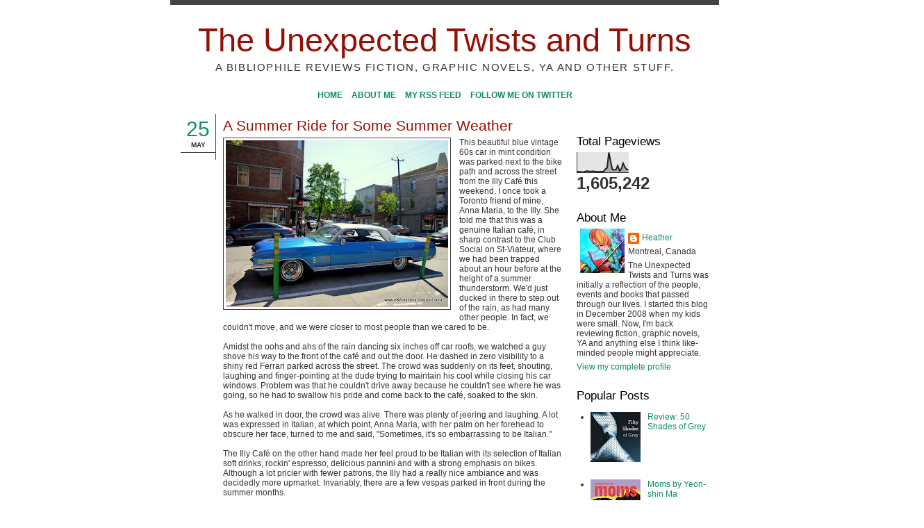

--- FILE ---
content_type: text/html; charset=UTF-8
request_url: http://www.theunexpectedtnt.com/2010/05/summer-ride-for-some-summer-weather.html?showComment=1275222825681
body_size: 20282
content:
<!DOCTYPE html>
<html dir='ltr' xmlns='http://www.w3.org/1999/xhtml' xmlns:b='http://www.google.com/2005/gml/b' xmlns:data='http://www.google.com/2005/gml/data' xmlns:expr='http://www.google.com/2005/gml/expr'>
<head>
<link href='https://www.blogger.com/static/v1/widgets/2944754296-widget_css_bundle.css' rel='stylesheet' type='text/css'/>
<meta content='text/html; charset=UTF-8' http-equiv='Content-Type'/>
<meta content='blogger' name='generator'/>
<link href='http://www.theunexpectedtnt.com/favicon.ico' rel='icon' type='image/x-icon'/>
<link href='http://www.theunexpectedtnt.com/2010/05/summer-ride-for-some-summer-weather.html' rel='canonical'/>
<link rel="alternate" type="application/atom+xml" title="The Unexpected Twists and Turns - Atom" href="http://www.theunexpectedtnt.com/feeds/posts/default" />
<link rel="alternate" type="application/rss+xml" title="The Unexpected Twists and Turns - RSS" href="http://www.theunexpectedtnt.com/feeds/posts/default?alt=rss" />
<link rel="service.post" type="application/atom+xml" title="The Unexpected Twists and Turns - Atom" href="https://www.blogger.com/feeds/7109378176648403566/posts/default" />

<link rel="alternate" type="application/atom+xml" title="The Unexpected Twists and Turns - Atom" href="http://www.theunexpectedtnt.com/feeds/8159600442760261420/comments/default" />
<!--Can't find substitution for tag [blog.ieCssRetrofitLinks]-->
<link href='https://blogger.googleusercontent.com/img/b/R29vZ2xl/AVvXsEhGucmAT9OxbGShuuITESfFDwYghVvrc7_3PWKFHvzn3qIGYqdH-VR0eR_48TaO0JPR9UAlNE8Ix_pPEs0FMeW2GRSJN4K-DZYoXOfgmn2vQfRnfS-d2LBnyAu-r0bYJyEYm0MnsRumYYRB/s320/P1000677-1.JPG' rel='image_src'/>
<meta content='http://www.theunexpectedtnt.com/2010/05/summer-ride-for-some-summer-weather.html' property='og:url'/>
<meta content='A Summer Ride for Some Summer Weather' property='og:title'/>
<meta content='This beautiful blue vintage 60s car in mint condition was parked next to the bike path and across the street from the Illy Café this weekend...' property='og:description'/>
<meta content='https://blogger.googleusercontent.com/img/b/R29vZ2xl/AVvXsEhGucmAT9OxbGShuuITESfFDwYghVvrc7_3PWKFHvzn3qIGYqdH-VR0eR_48TaO0JPR9UAlNE8Ix_pPEs0FMeW2GRSJN4K-DZYoXOfgmn2vQfRnfS-d2LBnyAu-r0bYJyEYm0MnsRumYYRB/w1200-h630-p-k-no-nu/P1000677-1.JPG' property='og:image'/>
<title>The Unexpected Twists and Turns: A Summer Ride for Some Summer Weather</title>
<style id='page-skin-1' type='text/css'><!--
/*
Name: Whiteness
Designed by: Quite Random (http://quiterandom.com)
*/
/* Template Colors   ====================
<Variable name="bodybg" description="Body Background Color"
type="color" default="#fff">
<Variable name="contentbg" description="Content Background Color"
type="color" default="#fff">
<Variable name="searchtxt" description="Search Input Text Color"
type="color" default="#444">
<Variable name="submitbg" description="Submit Button Background Color"
type="color" default="#000">
<Variable name="submittxt" description="Submit Button Text Color"
type="color" default="#efefef">
<Variable name="default" description="Default Text Color"
type="color" default="#444">
<Variable name="mpborder" description="Mini Post Border Color"
type="color" default="#efefef">
<Variable name="alternate" description="Alternate Color"
type="color" default="#0D8F63">
<Variable name="border" description="Border Color"
type="color" default="#000">
<Variable name="lightborder" description="Light Border Color"
type="color" default="#444">
<Variable name="heading" description="Heading Color"
type="color" default="#000">
====================   */
#navbar-iframe {display: none; height: 0 !important; visibility: hidden;}
* {margin: 0; padding: 0;}
body {
background: #ffffff;
color: #333333;
font: normal normal 12px 'Arial', sans-serif;
margin: 0;
padding: 0;
}
.clear {clear: both;}
/* Headings -----------------------------*/
h1, h2, h3, h4, h5, h6 {font-weight: normal;}
h1 {font-size: 150%;}
h2 {font-size: 140%;}
h3 {font-size: 130%;}
h4 {font-size: 120%;}
h5 {font-size: 110%;}
h6 {font-size: 100%;}
/* Links ------------------------------*/
a {color: #0D8F63; outline: none; text-decoration: none;}
a img {border: none;}
.sidebar a {font-weight: normal;}
/* Image alignment and border ---------------*/
img.aligncenter {display: block; margin: 0 auto 6px;}
img.alignright {float: right; margin: 0 0 5px 10px; display: inline;}
img.alignleft {float: left; margin: 0 10px 5px 0; display: inline;}
img.bordernone, {padding: 0; border: none;}
/* Lists ------------------------------*/
.post ul, .post ol {margin:0 0 20px 15px;}
.post ul li, .post ol li {margin:0 0 0 20px;}
.sidebar ul, .sidebar ol {margin:0 0 20px 10px;}
.sidebar li {margin:0 0 0 10px;}
/* Layout ------------------------*/
#outer-wrapper {background: #ffffff; border-top: 7px solid #444444; border-bottom: 5px solid #444444; margin: 0 auto; padding: 0 5px;}
#main-wrapper {float: left; padding: 0 10px; width: 550px;}
/* Header -------------------------*/
#header-wrapper {clear: both; padding: 20px 0 10px;}
#header {text-align: center;}
#header h1.title {font-size: 47px; font-weight: normal; letter-spacing: 0pt; line-height: 130%;}
#header h1.title, #header h1.title a {color: #940f04;}
#header p.description {font-size: 15px; text-transform: uppercase; letter-spacing: 1.2pt;}
/* Menu ---------------------------*/
#menu-wrapper {font-size: 12px; font-weight: bold; margin: 15px 0 20px; text-align: center; text-transform: uppercase;}
#topmenu ul {list-style: none;}
#topmenu ul li {display: inline; margin: 0 5px;}
/* Sidebar -----------------------*/
.sidebar h2 {color: #000000; letter-spacing: 0pt;}
.sidebar .widget-content {padding: 5px 0;}
.sidebar .widget {margin: 20px 0 20px;}
#searchform form {margin: 10px 0 20px; padding: 0;}
#searchform form input.text {background: transparent; border: 0; border-bottom: 2px solid #444444; color: #444444; font-size: 11px; padding: 2px;}
#searchform form input.submit {background: #000000; border: 0; color: #efefef; font-size: 11px; padding: 2px; text-align: center;}
/* Posts ---------------------------*/
.post {margin: 0 0 30px;}
/* Post Header -----*/
.post h3.entry-title {font: normal normal 21px 'Arial', sans-serif; margin: 5px 0; letter-spacing: 0pt;}
.post h3.entry-title, h3.entry-title a {color: #940f04; text-decoration: none;}
.post .post-header {border-right: 1px solid #444444; float: left; font-size: 10px; font-weight: bold; text-align: center; text-transform: uppercase; width: 50px;}
.post .post-header .date {border-bottom: 1px solid #444444; padding: 5px 0;}
.post .post-header .date .day {color: #0D8F63; display: block; font: normal normal 30px 'Georgia', sans-serif; letter-spacing: 0pt;}
.post .post-header .date .year {display: none;}
.post .post-header .post-comment-link {padding: 5px 0;}
.post .post-header .post-comment-link a.comment-link {color: #333333;}
/* Post Body -----*/
.post .post-body {width: 489px; float: right; padding: 0 0 0 10px;}
.post .post-body img {border: 1px solid #444444; max-width: 100%; padding: 3px;}
.post .post-body blockquote {border-left: 3px solid #444444; margin: 5px 0 5px 10px; padding: 5px;}
.post .post-body img.post-thumbnail {float: left; margin: 0 5px 10px 0;}
.post .post-body a.readmore {font-size: 10px; font-weight: bold; text-transform: uppercase;}
/* Post Footer -----*/
.post .post-footer {clear: both; display: block; font-size: 10px; font-weight: bold; text-transform: uppercase;}
.post-footer-left {border-right: 1px solid #444444; float: left; width: 50px; padding: 0 0 5px;}
.post-footer-right {float: right; width: 499px;}
.post-footer-left-line, .post-footer-right-line {border-bottom: 1px solid;}
.post-footer-left-line {border-color: #444444; padding: 5px 0; text-align: center;}
.post-footer-right-line {border-color: #444444; padding: 5px 10px;}
.post-footer-right-line-3 {border: 0;}
/* Mini Posts ------------------------*/
.minipost {border: 3px solid #efefef; margin: 0 0 20px; padding: 5px 10px;}
.minipost.item {border: 0; padding: 0;}
.minipost .date, .minipost .meta {font-size: 10px; font-weight: bold; padding: 5px 0; text-transform: uppercase;}
.minipost .date .day, .minipost .date .month {padding-right: 3px;}
.minipost.item .date {text-align: right;}
.minipost h3.entry-title {font: normal normal 30px 'Arial', sans-serif; margin: 0 0 5px; letter-spacing: 0pt;}
.minipost h3.entry-title, h3.entry-title a {color: #940f04; text-decoration: none;}
.minipost blockquote, .minipost a.link {font: bold 22px 'Arial', sans-serif; letter-spacing: 0px; margin: 5px 0; padding: 0; line-height: 100%;}
.minipost a.link {background: url('http://img3.imageshack.us/img3/7614/windowh.png') no-repeat right 49%; padding: 0 20px 0 0;}
/* Comments -------------------------*/
#comments h4 {margin: 10px 0;}
#comments-block {margin: 10px 0;}
#comments-block dt.comment-author {background: transparent; border-top: 3px solid #444444; margin: 0; padding: 4px 5px 2px;}
#comments-block dd.comment-body {border-bottom: 1px solid #444444; margin: 0 0 15px; padding: 2px 5px 4px;}
/* Navigation --------------------------*/
#blog-pager, .feed-links {clear: both; font-size: 11px; margin: 10px 0;}
#blog-pager {text-align: center;}
#blog-pager-newer-link {float: left;}
#blog-pager-older-link {float: right;}
/* Footer -----------------------------*/
#footer-wrapper {padding: 30px 0 5px; font-size: 10px; text-transform: uppercase; font-weight: bold; text-align: center;}
/* Elements Page Styling [DO NOT ERASE] */
body#layout #outer-wrapper{width: auto;}
body#layout #header-wrapper, body#layout #searchform{display: none;}
body#layout #content-wrapper, body#layout #main-wrapper, body#layout #sidebar-wrapper{margin: 0; padding: 0;}

--></style>
<style type='text/css'>
#outer-wrapper {width: 780px;}
#sidebar-wrapper {float: right; padding: 10px 10px; width: 190px;}
</style>
<script>
var lastdate;
function calendar(dvalue) {
  if (dvalue == "") {
    dvalue = lastdate;
  }
  var date = dvalue.split(' ');
  day = "<strong class='day'>"+date[0]+"</strong>";
  month = "<strong class='month'>"+date[1].substr(0,3)+"</strong>";
  year = "<strong class='year'>"+date[2]+"</strong>";
  document.write(day+month+year);
  lastdate = dvalue;
}
</script>
<script type='text/javascript'>
//<![CDATA[
/******************************************
Auto-readmore link script, version 2.0 (for blogspot)

(C)2008 by Anhvo

visit http://en.vietwebguide.com to get more cool hacks 
********************************************/
function removeHtmlTag(strx,chop){ 
	if(strx.indexOf("<")!=-1)
	{
		var s = strx.split("<"); 
		for(var i=0;i<s.length;i++){ 
			if(s[i].indexOf(">")!=-1){ 
				s[i] = s[i].substring(s[i].indexOf(">")+1,s[i].length); 
			} 
		} 
		strx =  s.join(""); 
	}
	chop = (chop < strx.length-1) ? chop : strx.length-2; 
	while(strx.charAt(chop-1)!=' ' && strx.indexOf(' ',chop)!=-1) chop++; 
	strx = strx.substring(0,chop-1); 
	return strx+'...'; 
}

function createSummaryAndThumb(pID){
	var div = document.getElementById(pID);
	var imgtag = "";
	var img = div.getElementsByTagName("img");
	var summ = summary_noimg;
	if(img.length>=1) {	
		imgtag = '<span style="float:left; padding:0px 10px 5px 0px;"><img src="'+img[0].src+'" width="'+img_thumb_width+'px" height="'+img_thumb_height+'px"/></span>';
		summ = summary_img;
	}
	
	var summary = imgtag + '<div>' + removeHtmlTag(div.innerHTML,summ) + '</div>';
	div.innerHTML = summary;
}


//]]>
</script>
<script type='text/javascript'>
var thumbnail_mode = "float" ;
summary_noimg = 250;
summary_img = 250;
img_thumb_height = 120;
img_thumb_width = 120;
</script>
<link href='https://www.blogger.com/dyn-css/authorization.css?targetBlogID=7109378176648403566&amp;zx=b7dcb692-6f9c-4085-b92a-23dcf6ea236e' media='none' onload='if(media!=&#39;all&#39;)media=&#39;all&#39;' rel='stylesheet'/><noscript><link href='https://www.blogger.com/dyn-css/authorization.css?targetBlogID=7109378176648403566&amp;zx=b7dcb692-6f9c-4085-b92a-23dcf6ea236e' rel='stylesheet'/></noscript>
<meta name='google-adsense-platform-account' content='ca-host-pub-1556223355139109'/>
<meta name='google-adsense-platform-domain' content='blogspot.com'/>

</head>
<body>
<div class='navbar section' id='navbar'><div class='widget Navbar' data-version='1' id='Navbar1'><script type="text/javascript">
    function setAttributeOnload(object, attribute, val) {
      if(window.addEventListener) {
        window.addEventListener('load',
          function(){ object[attribute] = val; }, false);
      } else {
        window.attachEvent('onload', function(){ object[attribute] = val; });
      }
    }
  </script>
<div id="navbar-iframe-container"></div>
<script type="text/javascript" src="https://apis.google.com/js/platform.js"></script>
<script type="text/javascript">
      gapi.load("gapi.iframes:gapi.iframes.style.bubble", function() {
        if (gapi.iframes && gapi.iframes.getContext) {
          gapi.iframes.getContext().openChild({
              url: 'https://www.blogger.com/navbar/7109378176648403566?po\x3d8159600442760261420\x26origin\x3dhttp://www.theunexpectedtnt.com',
              where: document.getElementById("navbar-iframe-container"),
              id: "navbar-iframe"
          });
        }
      });
    </script><script type="text/javascript">
(function() {
var script = document.createElement('script');
script.type = 'text/javascript';
script.src = '//pagead2.googlesyndication.com/pagead/js/google_top_exp.js';
var head = document.getElementsByTagName('head')[0];
if (head) {
head.appendChild(script);
}})();
</script>
</div></div>
<div id='outer-wrapper'>
<div id='header-wrapper'>
<div class='header section' id='header'><div class='widget Header' data-version='1' id='Header1'>
<div id='header-inner'>
<div class='titlewrapper'>
<h1 class='title'>
<a href='http://www.theunexpectedtnt.com/'>
The Unexpected Twists and Turns
</a>
</h1>
</div>
<div class='descriptionwrapper'>
<p class='description'><span>A bibliophile reviews fiction, graphic novels, YA and other stuff.</span></p>
</div>
</div>
</div></div>
</div>
<div id='content-wrapper'>
<div id='menu-wrapper'>
<div class='topmenu section' id='topmenu'><div class='widget LinkList' data-version='1' id='LinkList1'>
<div class='widget-content'>
<ul>
<li><a href='http://akamamma.blogspot.com/'>Home</a></li>
<li><a href='http://www.blogger.com/profile/10864934440190894300'>About Me</a></li>
<li><a href='http://feeds2.feedburner.com/TheUnexpectedTwistsAndTurns'>My RSS Feed</a></li>
<li><a href='http://twitter.com/AKAmamma'>Follow me on Twitter</a></li>
</ul>
<div class='clear'></div>
</div>
</div></div>
</div>
<div id='main-wrapper'>
<div class='main section' id='main'><div class='widget Blog' data-version='1' id='Blog1'>
<div class='blog-posts hfeed'>
<!--Can't find substitution for tag [adStart]-->
<div class='post hentry uncustomized-post-template'>
<a name='8159600442760261420'></a>
<div class='post-header'>
<div class='date'>
<script>calendar('25 May 2010')</script>
</div>
<div class='post-comment-link'>
</div>
</div>
<div class='post-body entry-content'>
<h3 class='post-title entry-title'>
<a href='http://www.theunexpectedtnt.com/2010/05/summer-ride-for-some-summer-weather.html'>A Summer Ride for Some Summer Weather</a>
</h3>
<div class="separator" style="clear: both; text-align: center;"><a href="https://blogger.googleusercontent.com/img/b/R29vZ2xl/AVvXsEhGucmAT9OxbGShuuITESfFDwYghVvrc7_3PWKFHvzn3qIGYqdH-VR0eR_48TaO0JPR9UAlNE8Ix_pPEs0FMeW2GRSJN4K-DZYoXOfgmn2vQfRnfS-d2LBnyAu-r0bYJyEYm0MnsRumYYRB/s1600/P1000677-1.JPG" imageanchor="1" style="clear: left; float: left; margin-bottom: 1em; margin-right: 1em;"><img border="0" height="240" src="https://blogger.googleusercontent.com/img/b/R29vZ2xl/AVvXsEhGucmAT9OxbGShuuITESfFDwYghVvrc7_3PWKFHvzn3qIGYqdH-VR0eR_48TaO0JPR9UAlNE8Ix_pPEs0FMeW2GRSJN4K-DZYoXOfgmn2vQfRnfS-d2LBnyAu-r0bYJyEYm0MnsRumYYRB/s320/P1000677-1.JPG" width="320" /></a></div>This beautiful blue vintage 60s car in mint condition was parked next to the bike path and across the street from the Illy Café this weekend. I once took a Toronto friend of mine, Anna Maria, to the Illy. She told me that this was a genuine Italian café, in sharp contrast to the Club Social on St-Viateur, where we had been trapped about an hour before at the height of a summer thunderstorm. We'd just ducked in there to step out of the rain, as had many other people. In fact, we couldn't move, and we were closer to most people than we cared to be.<br />
<br />
Amidst the oohs and ahs of the rain dancing six inches off car roofs, we watched a guy shove his way to the front of the café and out the door. He dashed in zero visibility to a shiny red Ferrari parked across the street. The crowd was suddenly on its feet, shouting, laughing and finger-pointing at the dude trying to maintain his cool while closing his car windows. Problem was that he couldn't drive away because he couldn't see where he was going, so he had to swallow his pride and come back to the café, soaked to the skin.<br />
<br />
As he walked in door, the crowd was alive. There was plenty of jeering and laughing. A lot was expressed in Italian, at which point, Anna Maria, with her palm on her forehead to obscure her face, turned to me and said, "Sometimes, it's so embarrassing to be Italian." <br />
<br />
The Illy Café on the other hand made her feel proud to be Italian with its selection of Italian soft drinks, rockin' espresso, delicious pannini and with a strong emphasis on bikes. Although a lot pricier with fewer patrons, the Illy had a really nice ambiance and was decidedly more upmarket. Invariably, there are a few vespas parked in front during the summer months.<br />
<br />
<div class="separator" style="clear: both; text-align: center;"><a href="https://blogger.googleusercontent.com/img/b/R29vZ2xl/AVvXsEhLc_H6BAQ8u0r3jR4BOiNGCq6MtmxWX0Kt09cRci59ijBjx-9xfuyts5dSQlZ6HU7vQobaiL84GnhKwUmMbCz0R_LQWiqtQJtboUeV6c5kdlQsNN1xHJ02Nj191HRX3UOOaICw3uIKnvKE/s1600/P1000676.JPG" imageanchor="1" style="clear: right; float: right; margin-bottom: 1em; margin-left: 1em;"><img border="0" src="https://blogger.googleusercontent.com/img/b/R29vZ2xl/AVvXsEhLc_H6BAQ8u0r3jR4BOiNGCq6MtmxWX0Kt09cRci59ijBjx-9xfuyts5dSQlZ6HU7vQobaiL84GnhKwUmMbCz0R_LQWiqtQJtboUeV6c5kdlQsNN1xHJ02Nj191HRX3UOOaICw3uIKnvKE/s320/P1000676.JPG" /></a></div>Back to my vintage blue car, which I think belongs to someone at the Illy Café. When I see cars like this, I often remember taking drives with my father around the small town where I grew up, listening to AM radio. I hate driving, but I would like to drive something from the sixties just once. My husband was not tempted at all by it. He said that it probably wouldn't handle very well--the snob. Someone needs German engineering. I'd like to know reader would you like to drive this, with a few friends, and with a little bit of music? Bear in mind that this car rumbles and barrels, so whatever you choose, it will have to be loud.<br />
<br />
Answer my poll and tell me what kind of loud music would be the most à propos in the comments.<br />
Personally, I think I would like to listen to a little Motown.<br />
<br />
I just listened to François's choice for a song, and it won me over. Here's the YouTube video.<br />
<br />
<object height="344" width="425"><param name="movie" value="http://www.youtube.com/v/bjs5QWjvNWc&hl=en_US&fs=1&"></param><param name="allowFullScreen" value="true"></param><param name="allowscriptaccess" value="always"></param><embed src="http://www.youtube.com/v/bjs5QWjvNWc&hl=en_US&fs=1&" type="application/x-shockwave-flash" allowscriptaccess="always" allowfullscreen="true" width="425" height="344"></embed></object>
<div style='clear: both;'></div>
</div>
<iframe allowTransparency='true' frameborder='0' scrolling='no' src='http://www.facebook.com/plugins/like.php?href=http://www.theunexpectedtnt.com/2010/05/summer-ride-for-some-summer-weather.html&layout=standard&show_faces=false&width=100&action=like&font=arial&colorscheme=light' style='border:none; overflow:hidden; width:450px; height:40px;'></iframe>
<div class='clear'></div>
<div class='post-footer'>
<div class='post-footer-left'>
<div class='post-footer-left-line'>By</div>
<div class='post-footer-left-line'>Labels</div>
</div>
<div class='post-footer-right'>
<div class='post-footer-right-line'>
<span class='post-author vcard'>
<span class='fn'>Heather</span>
</span>
<span class='post-timestamp'>
at
<a class='timestamp-link' href='http://www.theunexpectedtnt.com/2010/05/summer-ride-for-some-summer-weather.html' rel='bookmark' title='permanent link'>10:47&#8239;PM</a>
</span>
</div>
<div class='post-footer-right-line'>
<span class='post-labels'>
<a href='http://www.theunexpectedtnt.com/search/label/Caf%C3%A9%20social' rel='tag'>Café social</a>,
<a href='http://www.theunexpectedtnt.com/search/label/Illy%20Caf%C3%A9' rel='tag'>Illy Café</a>,
<a href='http://www.theunexpectedtnt.com/search/label/Mile%20End' rel='tag'>Mile End</a>,
<a href='http://www.theunexpectedtnt.com/search/label/vintage%20cars' rel='tag'>vintage cars</a>
</span>
</div>
<span style='float: left; background: url(http://lh6.ggpht.com/_xn2gmPb9TfM/Sb_fZkjAxpI/AAAAAAAAD3E/_9xpsQgFfTg/s128/twitter-16x16.png) left no-repeat; padding: 5px; padding-left: 17px;'><script charset='utf-8' src='http://bit.ly/javascript-api.js?version=latest&login=tweettrackjs&apiKey=R_7e9987b2fd13d7e4e881f9cbb168f523' type='text/javascript'></script>
<script charset='utf-8' src='http://s.bit.ly/TweetAndTrack.js?v=1.01' type='text/javascript'></script>
<a href='#' onclick='return TweetAndTrack.open(this, "http://www.theunexpectedtnt.com/2010/05/summer-ride-for-some-summer-weather.html");'>
<span style='display:none;'> : A Summer Ride for Some Summer Weather</span>Tweet this!</a></span>
<div class='post-footer-right-line-3'>
<span class='post-backlinks post-comment-link'>
</span>
<span class='post-icons'>
<span class='item-control blog-admin pid-1816958772'>
<a href='https://www.blogger.com/post-edit.g?blogID=7109378176648403566&postID=8159600442760261420&from=pencil' title='Edit Post'>
<img alt='' class='icon-action' height='18' src='http://www.blogger.com/img/icon18_edit_allbkg.gif' width='18'/>
</a>
</span>
</span>
</div>
</div>
<div class='clear'></div>
</div>
</div>
<div class='comments' id='comments'>
<a name='comments'></a>
<h4>
10
comments:
        
</h4>
<dl id='comments-block'>
<dt class='comment-author ' id='c6020587481071999403'>
<a name='c6020587481071999403'></a>
Anonymous
<span class='comment-timestamp'> | 
              <small><a href='http://www.theunexpectedtnt.com/2010/05/summer-ride-for-some-summer-weather.html?showComment=1274880339094#c6020587481071999403' title='comment permalink'>
May 26, 2010 at 9:25&#8239;AM
</a>
<span class='item-control blog-admin pid-256584080'>
<a href='https://www.blogger.com/comment/delete/7109378176648403566/6020587481071999403' title='Delete Comment'>
<img src='http://www.blogger.com/img/icon_delete13.gif'/>
</a>
</span>
</small>
</span>
</dt>
<dd class='comment-body'>
<p>How about an aria and take the car up to Mount-Royal?</p>
</dd>
<dt class='comment-author ' id='c7384836391462153785'>
<a name='c7384836391462153785'></a>
Anonymous
<span class='comment-timestamp'> | 
              <small><a href='http://www.theunexpectedtnt.com/2010/05/summer-ride-for-some-summer-weather.html?showComment=1274883849297#c7384836391462153785' title='comment permalink'>
May 26, 2010 at 10:24&#8239;AM
</a>
<span class='item-control blog-admin pid-256584080'>
<a href='https://www.blogger.com/comment/delete/7109378176648403566/7384836391462153785' title='Delete Comment'>
<img src='http://www.blogger.com/img/icon_delete13.gif'/>
</a>
</span>
</small>
</span>
</dt>
<dd class='comment-body'>
<p>I could see myself careening down the highway, listening to Randy Bachman&#39;s Vinyl Tap full blast on a Saturday night, or maybe cruising down St Catherine Street in Montreal at about 5 km an hour (nah! I&#39;m too old for that). Lucie</p>
</dd>
<dt class='comment-author ' id='c6530705263803452731'>
<a name='c6530705263803452731'></a>
<a href='http://www.bonmelon.com' rel='nofollow'>François-B. Tremblay</a>
<span class='comment-timestamp'> | 
              <small><a href='http://www.theunexpectedtnt.com/2010/05/summer-ride-for-some-summer-weather.html?showComment=1274884989319#c6530705263803452731' title='comment permalink'>
May 26, 2010 at 10:43&#8239;AM
</a>
<span class='item-control blog-admin pid-256584080'>
<a href='https://www.blogger.com/comment/delete/7109378176648403566/6530705263803452731' title='Delete Comment'>
<img src='http://www.blogger.com/img/icon_delete13.gif'/>
</a>
</span>
</small>
</span>
</dt>
<dd class='comment-body'>
<p>I know exactly wich tune I would play in that marvelous car. That would be &#171; Rumble &#187;, by Link Wray. Here it is : http://www.youtube.com/watch?v=bjs5QWjvNWc<br /><br />But Cuban music could be nice too.</p>
</dd>
<dt class='comment-author ' id='c5395392505805551735'>
<a name='c5395392505805551735'></a>
Maddy
<span class='comment-timestamp'> | 
              <small><a href='http://www.theunexpectedtnt.com/2010/05/summer-ride-for-some-summer-weather.html?showComment=1274896685312#c5395392505805551735' title='comment permalink'>
May 26, 2010 at 1:58&#8239;PM
</a>
<span class='item-control blog-admin pid-256584080'>
<a href='https://www.blogger.com/comment/delete/7109378176648403566/5395392505805551735' title='Delete Comment'>
<img src='http://www.blogger.com/img/icon_delete13.gif'/>
</a>
</span>
</small>
</span>
</dt>
<dd class='comment-body'>
<p>I&#39;m with Éloi on this one :) I know I&#39;m boring, but cars are just not my thing.</p>
</dd>
<dt class='comment-author blog-author' id='c7515224629511059047'>
<a name='c7515224629511059047'></a>
<a href='https://www.blogger.com/profile/10864934440190894300' rel='nofollow'>Heather</a>
<span class='comment-timestamp'> | 
              <small><a href='http://www.theunexpectedtnt.com/2010/05/summer-ride-for-some-summer-weather.html?showComment=1274923248061#c7515224629511059047' title='comment permalink'>
May 26, 2010 at 9:20&#8239;PM
</a>
<span class='item-control blog-admin pid-1816958772'>
<a href='https://www.blogger.com/comment/delete/7109378176648403566/7515224629511059047' title='Delete Comment'>
<img src='http://www.blogger.com/img/icon_delete13.gif'/>
</a>
</span>
</small>
</span>
</dt>
<dd class='comment-body'>
<p>Wow! Thanks for the comments. I just listened to François&#39; choice of song and it was perfect for a ride in our MObile.</p>
</dd>
<dt class='comment-author ' id='c5881348051188432779'>
<a name='c5881348051188432779'></a>
Anonymous
<span class='comment-timestamp'> | 
              <small><a href='http://www.theunexpectedtnt.com/2010/05/summer-ride-for-some-summer-weather.html?showComment=1274927075238#c5881348051188432779' title='comment permalink'>
May 26, 2010 at 10:24&#8239;PM
</a>
<span class='item-control blog-admin pid-256584080'>
<a href='https://www.blogger.com/comment/delete/7109378176648403566/5881348051188432779' title='Delete Comment'>
<img src='http://www.blogger.com/img/icon_delete13.gif'/>
</a>
</span>
</small>
</span>
</dt>
<dd class='comment-body'>
<p>Although I&#39;m not a huge fan, I think the Rolling Stones&#39; music would work well. Or for some Canadian content, Great Big Sea.<br /><br />The car, however, doesn&#39;t tempt me. It looks the size of a boat and must be hell to park!<br /><br />A nice little MG would be fun, though!<br />Pam</p>
</dd>
<dt class='comment-author ' id='c6034994194798052708'>
<a name='c6034994194798052708'></a>
<a href='https://www.blogger.com/profile/05673755581912016249' rel='nofollow'>Roger Latour</a>
<span class='comment-timestamp'> | 
              <small><a href='http://www.theunexpectedtnt.com/2010/05/summer-ride-for-some-summer-weather.html?showComment=1274985385545#c6034994194798052708' title='comment permalink'>
May 27, 2010 at 2:36&#8239;PM
</a>
<span class='item-control blog-admin pid-1396049455'>
<a href='https://www.blogger.com/comment/delete/7109378176648403566/6034994194798052708' title='Delete Comment'>
<img src='http://www.blogger.com/img/icon_delete13.gif'/>
</a>
</span>
</small>
</span>
</dt>
<dd class='comment-body'>
<p>Motown, of course!</p>
</dd>
<dt class='comment-author blog-author' id='c6230193111737928604'>
<a name='c6230193111737928604'></a>
<a href='https://www.blogger.com/profile/10864934440190894300' rel='nofollow'>Heather</a>
<span class='comment-timestamp'> | 
              <small><a href='http://www.theunexpectedtnt.com/2010/05/summer-ride-for-some-summer-weather.html?showComment=1275222825681#c6230193111737928604' title='comment permalink'>
May 30, 2010 at 8:33&#8239;AM
</a>
<span class='item-control blog-admin pid-1816958772'>
<a href='https://www.blogger.com/comment/delete/7109378176648403566/6230193111737928604' title='Delete Comment'>
<img src='http://www.blogger.com/img/icon_delete13.gif'/>
</a>
</span>
</small>
</span>
</dt>
<dd class='comment-body'>
<p>I still think I can hear Venus, the 1969-Shocking Blue version. Omigod, it would match the colour of the car!</p>
</dd>
<dt class='comment-author ' id='c1696200659175354102'>
<a name='c1696200659175354102'></a>
<a href='http://www.itsallyogababy.com' rel='nofollow'>roseanne</a>
<span class='comment-timestamp'> | 
              <small><a href='http://www.theunexpectedtnt.com/2010/05/summer-ride-for-some-summer-weather.html?showComment=1275871091261#c1696200659175354102' title='comment permalink'>
June 6, 2010 at 8:38&#8239;PM
</a>
<span class='item-control blog-admin pid-256584080'>
<a href='https://www.blogger.com/comment/delete/7109378176648403566/1696200659175354102' title='Delete Comment'>
<img src='http://www.blogger.com/img/icon_delete13.gif'/>
</a>
</span>
</small>
</span>
</dt>
<dd class='comment-body'>
<p>i&#39;m glad that i&#39;m not the only person who calls that place the &quot;illy cafe&quot;! ;) it does have a real name, i just can never remember it. there are always fly cars and bikes parked in front of the café, which make it fun to go to. i always hang out there while i do my laundry across the street, and it&#39;s one of my favourite places in the neighbourhood!</p>
</dd>
<dt class='comment-author blog-author' id='c2249254969712145557'>
<a name='c2249254969712145557'></a>
<a href='https://www.blogger.com/profile/10864934440190894300' rel='nofollow'>Heather</a>
<span class='comment-timestamp'> | 
              <small><a href='http://www.theunexpectedtnt.com/2010/05/summer-ride-for-some-summer-weather.html?showComment=1275871340235#c2249254969712145557' title='comment permalink'>
June 6, 2010 at 8:42&#8239;PM
</a>
<span class='item-control blog-admin pid-1816958772'>
<a href='https://www.blogger.com/comment/delete/7109378176648403566/2249254969712145557' title='Delete Comment'>
<img src='http://www.blogger.com/img/icon_delete13.gif'/>
</a>
</span>
</small>
</span>
</dt>
<dd class='comment-body'>
<p>I never knew that it had another name. I&#39;ve always referred to it as the Illy. I&#39;m glad to hear that you like it too. H</p>
</dd>
</dl>
<p class='comment-footer'>
<div id='comment-form'>
<a name='comment-form'></a>
<h4 id='comment-post-message'>Post a Comment</h4>
<p>
</p>
<a href='https://www.blogger.com/comment/frame/7109378176648403566?po=8159600442760261420&hl=en&saa=85391&origin=http://www.theunexpectedtnt.com' id='comment-editor-src'></a>
<iframe allowtransparency='true' class='blogger-iframe-colorize' frameborder='0' height='500' id='comment-editor' scrolling='auto' src='' width='100%'></iframe>
<script type="text/javascript" src="https://www.blogger.com/static/v1/jsbin/2210189538-iframe_colorizer.js"></script>
</div>
</p>
<div id='backlinks-container'>
<div id='Blog1_backlinks-container'>
</div>
</div>
</div>
<!--Can't find substitution for tag [adEnd]-->
</div>
<div class='blog-pager' id='blog-pager'>
<span id='blog-pager-newer-link'>
<a class='blog-pager-newer-link' href='http://www.theunexpectedtnt.com/2010/05/review-book-every-women-should-have.html' id='Blog1_blog-pager-newer-link' title='Newer Post'>Newer Post</a>
</span>
<span id='blog-pager-older-link'>
<a class='blog-pager-older-link' href='http://www.theunexpectedtnt.com/2010/05/our-city-back-to-land-organic-farmer.html' id='Blog1_blog-pager-older-link' title='Older Post'>Older Post</a>
</span>
<a class='home-link' href='http://www.theunexpectedtnt.com/'>Home</a>
</div>
<div class='clear'></div>
<div class='post-feeds'>
<div class='feed-links'>
Subscribe to:
<a class='feed-link' href='http://www.theunexpectedtnt.com/feeds/8159600442760261420/comments/default' target='_blank' type='application/atom+xml'>Post Comments (Atom)</a>
</div>
</div>
</div></div>
</div>
<div id='sidebar-wrapper'>
<div class='sidebar section' id='sidebar'><div class='widget Stats' data-version='1' id='Stats1'>
<h2>Total Pageviews</h2>
<div class='widget-content'>
<div id='Stats1_content' style='display: none;'>
<script src='https://www.gstatic.com/charts/loader.js' type='text/javascript'></script>
<span id='Stats1_sparklinespan' style='display:inline-block; width:75px; height:30px'></span>
<span class='counter-wrapper text-counter-wrapper' id='Stats1_totalCount'>
</span>
<div class='clear'></div>
</div>
</div>
</div><div class='widget Profile' data-version='1' id='Profile1'>
<h2>About Me</h2>
<div class='widget-content'>
<a href='https://www.blogger.com/profile/10864934440190894300'><img alt='My photo' class='profile-img' height='64' src='//blogger.googleusercontent.com/img/b/R29vZ2xl/AVvXsEic1MIZ_-a8H8sOWwdwfbyNu1rNjaVQstsbMpyixE5Dp0Iz0Xgl7lMGVLSxyGKSackTVO53g9tluQuavAsZTbAFLNH6UY4HKS_x-B_yAWtyGZQZ3cM2OIatp_Ii_cdE4jQ/s85/*' width='64'/></a>
<dl class='profile-datablock'>
<dt class='profile-data'>
<a class='profile-name-link g-profile' href='https://www.blogger.com/profile/10864934440190894300' rel='author' style='background-image: url(//www.blogger.com/img/logo-16.png);'>
Heather
</a>
</dt>
<dd class='profile-data'>Montreal, Canada</dd>
<dd class='profile-textblock'>The Unexpected Twists and Turns was initially a reflection of the people, events and books that passed through our lives. I started this blog in December 2008 when my kids were small. Now, I'm back reviewing fiction, graphic novels, YA and anything else I think like-minded people might appreciate.</dd>
</dl>
<a class='profile-link' href='https://www.blogger.com/profile/10864934440190894300' rel='author'>View my complete profile</a>
<div class='clear'></div>
</div>
</div><div class='widget PopularPosts' data-version='1' id='PopularPosts1'>
<h2>Popular Posts</h2>
<div class='widget-content popular-posts'>
<ul>
<li>
<div class='item-thumbnail-only'>
<div class='item-thumbnail'>
<a href='http://www.theunexpectedtnt.com/2012/03/review-50-shades-of-grey.html' target='_blank'>
<img alt='' border='0' src='https://blogger.googleusercontent.com/img/b/R29vZ2xl/AVvXsEj_g8poQ4MgwzTxICBFWXIg2GcFeMzi_awi0qgEORmUlpN-ueoLDKe4TL0Q1r6uHoGoZfHwFCm9yl6Q6Hah_l83gqERrRDL1sk8EHrxOTn3VVU-LqzGfVPEgiqM6ZDbV1FQQpJ7YODZwFyI/w72-h72-p-k-no-nu/166266021.JPG'/>
</a>
</div>
<div class='item-title'><a href='http://www.theunexpectedtnt.com/2012/03/review-50-shades-of-grey.html'>Review: 50 Shades of Grey</a></div>
</div>
<div style='clear: both;'></div>
</li>
<li>
<div class='item-thumbnail-only'>
<div class='item-thumbnail'>
<a href='http://www.theunexpectedtnt.com/2021/03/yeong-shin-ma-has-penned-nine-books-in.html' target='_blank'>
<img alt='' border='0' src='https://blogger.googleusercontent.com/img/b/R29vZ2xl/AVvXsEhDKTiXfJDlk3cxyHrDoLMZt_kmfaW5g6it8Zwv41wrJDHdfE9tAPLHmruMzGJMgn4YKOX1pPQ7JcxnKfwUFKRt5Zes2FHjCJxinsn4PeePdARoJoSI9LtNiwtGC2_8vztwlZHsGf6bfaSM/w72-h72-p-k-no-nu/Moms.jpg'/>
</a>
</div>
<div class='item-title'><a href='http://www.theunexpectedtnt.com/2021/03/yeong-shin-ma-has-penned-nine-books-in.html'>Moms by Yeon-shin Ma</a></div>
</div>
<div style='clear: both;'></div>
</li>
<li>
<div class='item-thumbnail-only'>
<div class='item-thumbnail'>
<a href='http://www.theunexpectedtnt.com/2009/04/aborted-attempt-at-100-mile-diet.html' target='_blank'>
<img alt='' border='0' src='https://blogger.googleusercontent.com/img/b/R29vZ2xl/AVvXsEiKT9MrwoPzKTIjYvePiKzJ-UvgsJP9Pu61VW0aACKEQRlaSxPtnGyBTnVL493kzZ6MsPLyEJGkft9vge85pTbeucSb_X1PFyQWcLkK-59Ob_Y31EtmG1OIP2P9UHIHzF2YleFqbLrYy85h/w72-h72-p-k-no-nu/DSC00394.JPG'/>
</a>
</div>
<div class='item-title'><a href='http://www.theunexpectedtnt.com/2009/04/aborted-attempt-at-100-mile-diet.html'>Aborted Attempt at 100-Mile Diet and Cod Stew</a></div>
</div>
<div style='clear: both;'></div>
</li>
<li>
<div class='item-thumbnail-only'>
<div class='item-thumbnail'>
<a href='http://www.theunexpectedtnt.com/2011/07/review-50-poisonous-questions.html' target='_blank'>
<img alt='' border='0' src='https://blogger.googleusercontent.com/img/b/R29vZ2xl/AVvXsEib-FdEt25_ufax2Dlq1R8wuhS4Qfij19ka_6Kl13H0jbWiC12lGXHtrQG_t4t_abgGAZOxzkayH4VfD_hSn7E6R1OtPJ2Lt6puY535H7cGwGTCpdV0t0Ee2NahFTdvpbNwfKAyW_T_uLsX/w72-h72-p-k-no-nu/50Poisonous.jpg'/>
</a>
</div>
<div class='item-title'><a href='http://www.theunexpectedtnt.com/2011/07/review-50-poisonous-questions.html'>Review: 50 Poisonous Questions</a></div>
</div>
<div style='clear: both;'></div>
</li>
<li>
<div class='item-thumbnail-only'>
<div class='item-thumbnail'>
<a href='http://www.theunexpectedtnt.com/2011/02/cbc-elephant-in-room.html' target='_blank'>
<img alt='' border='0' src='https://blogger.googleusercontent.com/img/b/R29vZ2xl/AVvXsEh0QTfo14zJwc_8_7XVNIDHchRbXKlm4hkSeqa76BFrzCs6uYz4X-zchFgW90NUlyFSpnnxeRdqCAo-IyNHlCp3UySGvii04g3avz_v4T3UrdEgncnaSM5eKfCIEvk4Jq_G6OvltjvvsYDp/w72-h72-p-k-no-nu/BONECAGESS500_.jpg'/>
</a>
</div>
<div class='item-title'><a href='http://www.theunexpectedtnt.com/2011/02/cbc-elephant-in-room.html'>CBC: Elephant in the Room</a></div>
</div>
<div style='clear: both;'></div>
</li>
<li>
<div class='item-thumbnail-only'>
<div class='item-thumbnail'>
<a href='http://www.theunexpectedtnt.com/2016/10/interview-with-author-billie-livingston.html' target='_blank'>
<img alt='' border='0' src='https://blogger.googleusercontent.com/img/b/R29vZ2xl/AVvXsEhj2hoIjM1XT4D5sHgwqOTB_gCZXWPdRnJiRnRmfU8XSgrr-7A7TiXh8MvcxRlJ9AsBjVPEqx8l6xhDxF8Joz0LnYEvXocJd-98qX_VZMCAZuAr-cfU-vzB1KDxy_oCEMkVsa92KIiYhkft/w72-h72-p-k-no-nu/Braden+Haggerty.jpg'/>
</a>
</div>
<div class='item-title'><a href='http://www.theunexpectedtnt.com/2016/10/interview-with-author-billie-livingston.html'>A Conversation with Author Billie Livingston</a></div>
</div>
<div style='clear: both;'></div>
</li>
<li>
<div class='item-thumbnail-only'>
<div class='item-thumbnail'>
<a href='http://www.theunexpectedtnt.com/2010/11/dirty-dozen-in-my-personal-care.html' target='_blank'>
<img alt='' border='0' src='https://blogger.googleusercontent.com/img/b/R29vZ2xl/AVvXsEjSQuy_y6QjB1UpDCGQjuYzYZ7qFhyphenhyphenVLBA19JKwWvPrhqvqhZb5K_4g4iYfKhdhqmHYfEKWOdcQl05KLeouHuW74wnAmghpXkhwxTRxbmQ266bamMdEmVH3kLLJmYm3qOtWdTh4ATbS9-v6/w72-h72-p-k-no-nu/P1010635.JPG'/>
</a>
</div>
<div class='item-title'><a href='http://www.theunexpectedtnt.com/2010/11/dirty-dozen-in-my-personal-care.html'>Dirty Dozen in My Personal Care Products</a></div>
</div>
<div style='clear: both;'></div>
</li>
<li>
<div class='item-thumbnail-only'>
<div class='item-thumbnail'>
<a href='http://www.theunexpectedtnt.com/2010/08/mile-end-buzz-around-beekeeping.html' target='_blank'>
<img alt='' border='0' src='https://blogger.googleusercontent.com/img/b/R29vZ2xl/AVvXsEjUJ7Q9rTV1XPoSO05gZ6v81m0v_-lPNDlKh27C3xtvjsaO1YMfaBxI2O_BhcjNj_T3kB_vfw-7t0CQVz9YbckxE-ggT6q-5MGsOs6TNh2NxGVFa5v-3Wg1e_UF1rtbRMnAWfNB-puO7af1/w72-h72-p-k-no-nu/Vidcap03.png'/>
</a>
</div>
<div class='item-title'><a href='http://www.theunexpectedtnt.com/2010/08/mile-end-buzz-around-beekeeping.html'>The Mile End Buzz Around Beekeeping</a></div>
</div>
<div style='clear: both;'></div>
</li>
<li>
<div class='item-thumbnail-only'>
<div class='item-thumbnail'>
<a href='http://www.theunexpectedtnt.com/2010/10/reads-from-men.html' target='_blank'>
<img alt='' border='0' src='https://blogger.googleusercontent.com/img/b/R29vZ2xl/AVvXsEg9earEXY0-DASSJNM3kW12E8bNYyjcY-R8eyVQmLk4-lEGVyQk7OIY5-WjRfqPvQ9SFqIeCSJqCsDx-i7r-IwbM298wGJ8rucOhf9KEfSEiWj4IpdgO8U4bOYnDABnUgKXoo0E2ahc4-G2/w72-h72-p-k-no-nu/51LyHpIB+OL._SL500_AA300_.jpg'/>
</a>
</div>
<div class='item-title'><a href='http://www.theunexpectedtnt.com/2010/10/reads-from-men.html'>Reads from Men</a></div>
</div>
<div style='clear: both;'></div>
</li>
<li>
<div class='item-thumbnail-only'>
<div class='item-thumbnail'>
<a href='http://www.theunexpectedtnt.com/2010/04/aya-secrets-come-out-volume-3.html' target='_blank'>
<img alt='' border='0' src='https://blogger.googleusercontent.com/img/b/R29vZ2xl/AVvXsEjlRtoR9jeYHBmBL4HJzptofKziOzyNpORBLihjbtJG9AndXAfmfUXxiD4C1uP8TEHoy6tXn2PvxLwgBOgEr6DIJwxPERlKfHi8tVJwY4jkkD7rNvoou3zReIiArutSKFBucglC8vzjjexp/w72-h72-p-k-no-nu/DSC00439.JPG'/>
</a>
</div>
<div class='item-title'><a href='http://www.theunexpectedtnt.com/2010/04/aya-secrets-come-out-volume-3.html'>AYA: The Secrets Come Out, Volume 3</a></div>
</div>
<div style='clear: both;'></div>
</li>
</ul>
<div class='clear'></div>
</div>
</div><div class='widget HTML' data-version='1' id='HTML3'>
<h2 class='title'>Share</h2>
<div class='widget-content'>
<!-- AddThis Button BEGIN -->
<div><a expr:addthis:title='data:post.title' expr:addthis:url='data:post.url' class='addthis_button'><img src="http://s7.addthis.com/static/btn/v2/lg-share-en.gif" width="125" height="16" alt="Bookmark and Share" style="border:0" /></a>
<script type="text/javascript" src="http://s7.addthis.com/js/250/addthis_widget.js#username=akamamma"></script></div>
<!-- AddThis Button END -->
</div>
<div class='clear'></div>
</div><div class='widget HTML' data-version='1' id='HTML5'>
<h2 class='title'>Facebook</h2>
<div class='widget-content'>
<iframe src="https://www.facebook.com/plugins/post.php?href=https%3A%2F%2Fwww.facebook.com%2FTheUnexpectedTnT%2Fposts%2F2552816031407965&width=500" width="500" height="191" style="border:none;overflow:hidden" scrolling="no" frameborder="0" allowtransparency="true" allow="encrypted-media"></iframe>
</div>
<div class='clear'></div>
</div><div class='widget Subscribe' data-version='1' id='Subscribe1'>
<div align='left' style='white-space:nowrap'>
<h2 class='title'>Subscribe To</h2>
<div class='widget-content'>
<div class='subscribe-wrapper subscribe-type-POST'>
<div class='subscribe expanded subscribe-type-POST' id='SW_READER_LIST_Subscribe1POST' style='display:none;'>
<div class='top'>
<span class='inner' onclick='return(_SW_toggleReaderList(event, "Subscribe1POST"));'>
<img class='subscribe-dropdown-arrow' src='https://resources.blogblog.com/img/widgets/arrow_dropdown.gif'/>
<img align='absmiddle' alt='' border='0' class='feed-icon' src='https://resources.blogblog.com/img/icon_feed12.png'/>
Posts
</span>
<ul class='feed-reader-links'>
<a class='feed-reader-link' href='http://www.google.com/ig/add?source=bstp&feedurl=http%3A%2F%2Fwww.theunexpectedtnt.com%2Ffeeds%2Fposts%2Fdefault' target='_blank'>
<img src='https://resources.blogblog.com/img/widgets/subscribe-google.png'/>
</a>
<a class='feed-reader-link' href='http://www.bloglines.com/sub/http://www.theunexpectedtnt.com/feeds/posts/default' target='_blank'>
<img src='https://resources.blogblog.com/img/widgets/subscribe-bloglines.png'/>
</a>
<a class='feed-reader-link' href='http://www.netvibes.com/subscribe.php?url=http%3A%2F%2Fwww.theunexpectedtnt.com%2Ffeeds%2Fposts%2Fdefault' target='_blank'>
<img src='https://resources.blogblog.com/img/widgets/subscribe-netvibes.png'/>
</a>
<a class='feed-reader-link' href='http://www.newsgator.com/ngs/subscriber/subext.aspx?url=http%3A%2F%2Fwww.theunexpectedtnt.com%2Ffeeds%2Fposts%2Fdefault' target='_blank'>
<img src='https://resources.blogblog.com/img/widgets/subscribe-newsgator.png'/>
</a>
<a class='feed-reader-link' href='http://add.my.yahoo.com/content?url=http%3A%2F%2Fwww.theunexpectedtnt.com%2Ffeeds%2Fposts%2Fdefault' target='_blank'>
<img src='https://resources.blogblog.com/img/widgets/subscribe-yahoo.png'/>
</a>
<a class='feed-reader-link' href='http://www.theunexpectedtnt.com/feeds/posts/default' target='_blank'>
<img align='absmiddle' class='feed-icon' src='https://resources.blogblog.com/img/icon_feed12.png'/>
                Atom
              </a>
</ul>
</div>
<div class='bottom'></div>
</div>
<div class='subscribe' id='SW_READER_LIST_CLOSED_Subscribe1POST' onclick='return(_SW_toggleReaderList(event, "Subscribe1POST"));'>
<div class='top'>
<span class='inner'>
<img class='subscribe-dropdown-arrow' src='https://resources.blogblog.com/img/widgets/arrow_dropdown.gif'/>
<span onclick='return(_SW_toggleReaderList(event, "Subscribe1POST"));'>
<img align='absmiddle' alt='' border='0' class='feed-icon' src='https://resources.blogblog.com/img/icon_feed12.png'/>
Posts
</span>
</span>
</div>
<div class='bottom'></div>
</div>
</div>
<div class='subscribe-wrapper subscribe-type-PER_POST'>
<div class='subscribe expanded subscribe-type-PER_POST' id='SW_READER_LIST_Subscribe1PER_POST' style='display:none;'>
<div class='top'>
<span class='inner' onclick='return(_SW_toggleReaderList(event, "Subscribe1PER_POST"));'>
<img class='subscribe-dropdown-arrow' src='https://resources.blogblog.com/img/widgets/arrow_dropdown.gif'/>
<img align='absmiddle' alt='' border='0' class='feed-icon' src='https://resources.blogblog.com/img/icon_feed12.png'/>
Comments
</span>
<ul class='feed-reader-links'>
<a class='feed-reader-link' href='http://www.google.com/ig/add?source=bstp&feedurl=http%3A%2F%2Fwww.theunexpectedtnt.com%2Ffeeds%2F8159600442760261420%2Fcomments%2Fdefault' target='_blank'>
<img src='https://resources.blogblog.com/img/widgets/subscribe-google.png'/>
</a>
<a class='feed-reader-link' href='http://www.bloglines.com/sub/http://www.theunexpectedtnt.com/feeds/8159600442760261420/comments/default' target='_blank'>
<img src='https://resources.blogblog.com/img/widgets/subscribe-bloglines.png'/>
</a>
<a class='feed-reader-link' href='http://www.netvibes.com/subscribe.php?url=http%3A%2F%2Fwww.theunexpectedtnt.com%2Ffeeds%2F8159600442760261420%2Fcomments%2Fdefault' target='_blank'>
<img src='https://resources.blogblog.com/img/widgets/subscribe-netvibes.png'/>
</a>
<a class='feed-reader-link' href='http://www.newsgator.com/ngs/subscriber/subext.aspx?url=http%3A%2F%2Fwww.theunexpectedtnt.com%2Ffeeds%2F8159600442760261420%2Fcomments%2Fdefault' target='_blank'>
<img src='https://resources.blogblog.com/img/widgets/subscribe-newsgator.png'/>
</a>
<a class='feed-reader-link' href='http://add.my.yahoo.com/content?url=http%3A%2F%2Fwww.theunexpectedtnt.com%2Ffeeds%2F8159600442760261420%2Fcomments%2Fdefault' target='_blank'>
<img src='https://resources.blogblog.com/img/widgets/subscribe-yahoo.png'/>
</a>
<a class='feed-reader-link' href='http://www.theunexpectedtnt.com/feeds/8159600442760261420/comments/default' target='_blank'>
<img align='absmiddle' class='feed-icon' src='https://resources.blogblog.com/img/icon_feed12.png'/>
                Atom
              </a>
</ul>
</div>
<div class='bottom'></div>
</div>
<div class='subscribe' id='SW_READER_LIST_CLOSED_Subscribe1PER_POST' onclick='return(_SW_toggleReaderList(event, "Subscribe1PER_POST"));'>
<div class='top'>
<span class='inner'>
<img class='subscribe-dropdown-arrow' src='https://resources.blogblog.com/img/widgets/arrow_dropdown.gif'/>
<span onclick='return(_SW_toggleReaderList(event, "Subscribe1PER_POST"));'>
<img align='absmiddle' alt='' border='0' class='feed-icon' src='https://resources.blogblog.com/img/icon_feed12.png'/>
Comments
</span>
</span>
</div>
<div class='bottom'></div>
</div>
</div>
<div style='clear:both'></div>
</div>
</div>
<div class='clear'></div>
</div><div class='widget BlogArchive' data-version='1' id='BlogArchive1'>
<h2>Blog Archive</h2>
<div class='widget-content'>
<div id='ArchiveList'>
<div id='BlogArchive1_ArchiveList'>
<ul class='hierarchy'>
<li class='archivedate collapsed'>
<a class='toggle' href='javascript:void(0)'>
<span class='zippy'>

        &#9658;&#160;
      
</span>
</a>
<a class='post-count-link' href='http://www.theunexpectedtnt.com/2021/'>
2021
</a>
<span class='post-count' dir='ltr'>(3)</span>
<ul class='hierarchy'>
<li class='archivedate collapsed'>
<a class='toggle' href='javascript:void(0)'>
<span class='zippy'>

        &#9658;&#160;
      
</span>
</a>
<a class='post-count-link' href='http://www.theunexpectedtnt.com/2021/03/'>
March
</a>
<span class='post-count' dir='ltr'>(3)</span>
</li>
</ul>
</li>
</ul>
<ul class='hierarchy'>
<li class='archivedate collapsed'>
<a class='toggle' href='javascript:void(0)'>
<span class='zippy'>

        &#9658;&#160;
      
</span>
</a>
<a class='post-count-link' href='http://www.theunexpectedtnt.com/2020/'>
2020
</a>
<span class='post-count' dir='ltr'>(4)</span>
<ul class='hierarchy'>
<li class='archivedate collapsed'>
<a class='toggle' href='javascript:void(0)'>
<span class='zippy'>

        &#9658;&#160;
      
</span>
</a>
<a class='post-count-link' href='http://www.theunexpectedtnt.com/2020/09/'>
September
</a>
<span class='post-count' dir='ltr'>(1)</span>
</li>
</ul>
<ul class='hierarchy'>
<li class='archivedate collapsed'>
<a class='toggle' href='javascript:void(0)'>
<span class='zippy'>

        &#9658;&#160;
      
</span>
</a>
<a class='post-count-link' href='http://www.theunexpectedtnt.com/2020/08/'>
August
</a>
<span class='post-count' dir='ltr'>(2)</span>
</li>
</ul>
<ul class='hierarchy'>
<li class='archivedate collapsed'>
<a class='toggle' href='javascript:void(0)'>
<span class='zippy'>

        &#9658;&#160;
      
</span>
</a>
<a class='post-count-link' href='http://www.theunexpectedtnt.com/2020/03/'>
March
</a>
<span class='post-count' dir='ltr'>(1)</span>
</li>
</ul>
</li>
</ul>
<ul class='hierarchy'>
<li class='archivedate collapsed'>
<a class='toggle' href='javascript:void(0)'>
<span class='zippy'>

        &#9658;&#160;
      
</span>
</a>
<a class='post-count-link' href='http://www.theunexpectedtnt.com/2019/'>
2019
</a>
<span class='post-count' dir='ltr'>(8)</span>
<ul class='hierarchy'>
<li class='archivedate collapsed'>
<a class='toggle' href='javascript:void(0)'>
<span class='zippy'>

        &#9658;&#160;
      
</span>
</a>
<a class='post-count-link' href='http://www.theunexpectedtnt.com/2019/12/'>
December
</a>
<span class='post-count' dir='ltr'>(1)</span>
</li>
</ul>
<ul class='hierarchy'>
<li class='archivedate collapsed'>
<a class='toggle' href='javascript:void(0)'>
<span class='zippy'>

        &#9658;&#160;
      
</span>
</a>
<a class='post-count-link' href='http://www.theunexpectedtnt.com/2019/11/'>
November
</a>
<span class='post-count' dir='ltr'>(2)</span>
</li>
</ul>
<ul class='hierarchy'>
<li class='archivedate collapsed'>
<a class='toggle' href='javascript:void(0)'>
<span class='zippy'>

        &#9658;&#160;
      
</span>
</a>
<a class='post-count-link' href='http://www.theunexpectedtnt.com/2019/09/'>
September
</a>
<span class='post-count' dir='ltr'>(1)</span>
</li>
</ul>
<ul class='hierarchy'>
<li class='archivedate collapsed'>
<a class='toggle' href='javascript:void(0)'>
<span class='zippy'>

        &#9658;&#160;
      
</span>
</a>
<a class='post-count-link' href='http://www.theunexpectedtnt.com/2019/08/'>
August
</a>
<span class='post-count' dir='ltr'>(4)</span>
</li>
</ul>
</li>
</ul>
<ul class='hierarchy'>
<li class='archivedate collapsed'>
<a class='toggle' href='javascript:void(0)'>
<span class='zippy'>

        &#9658;&#160;
      
</span>
</a>
<a class='post-count-link' href='http://www.theunexpectedtnt.com/2018/'>
2018
</a>
<span class='post-count' dir='ltr'>(1)</span>
<ul class='hierarchy'>
<li class='archivedate collapsed'>
<a class='toggle' href='javascript:void(0)'>
<span class='zippy'>

        &#9658;&#160;
      
</span>
</a>
<a class='post-count-link' href='http://www.theunexpectedtnt.com/2018/07/'>
July
</a>
<span class='post-count' dir='ltr'>(1)</span>
</li>
</ul>
</li>
</ul>
<ul class='hierarchy'>
<li class='archivedate collapsed'>
<a class='toggle' href='javascript:void(0)'>
<span class='zippy'>

        &#9658;&#160;
      
</span>
</a>
<a class='post-count-link' href='http://www.theunexpectedtnt.com/2017/'>
2017
</a>
<span class='post-count' dir='ltr'>(4)</span>
<ul class='hierarchy'>
<li class='archivedate collapsed'>
<a class='toggle' href='javascript:void(0)'>
<span class='zippy'>

        &#9658;&#160;
      
</span>
</a>
<a class='post-count-link' href='http://www.theunexpectedtnt.com/2017/11/'>
November
</a>
<span class='post-count' dir='ltr'>(1)</span>
</li>
</ul>
<ul class='hierarchy'>
<li class='archivedate collapsed'>
<a class='toggle' href='javascript:void(0)'>
<span class='zippy'>

        &#9658;&#160;
      
</span>
</a>
<a class='post-count-link' href='http://www.theunexpectedtnt.com/2017/10/'>
October
</a>
<span class='post-count' dir='ltr'>(2)</span>
</li>
</ul>
<ul class='hierarchy'>
<li class='archivedate collapsed'>
<a class='toggle' href='javascript:void(0)'>
<span class='zippy'>

        &#9658;&#160;
      
</span>
</a>
<a class='post-count-link' href='http://www.theunexpectedtnt.com/2017/05/'>
May
</a>
<span class='post-count' dir='ltr'>(1)</span>
</li>
</ul>
</li>
</ul>
<ul class='hierarchy'>
<li class='archivedate collapsed'>
<a class='toggle' href='javascript:void(0)'>
<span class='zippy'>

        &#9658;&#160;
      
</span>
</a>
<a class='post-count-link' href='http://www.theunexpectedtnt.com/2016/'>
2016
</a>
<span class='post-count' dir='ltr'>(3)</span>
<ul class='hierarchy'>
<li class='archivedate collapsed'>
<a class='toggle' href='javascript:void(0)'>
<span class='zippy'>

        &#9658;&#160;
      
</span>
</a>
<a class='post-count-link' href='http://www.theunexpectedtnt.com/2016/10/'>
October
</a>
<span class='post-count' dir='ltr'>(2)</span>
</li>
</ul>
<ul class='hierarchy'>
<li class='archivedate collapsed'>
<a class='toggle' href='javascript:void(0)'>
<span class='zippy'>

        &#9658;&#160;
      
</span>
</a>
<a class='post-count-link' href='http://www.theunexpectedtnt.com/2016/03/'>
March
</a>
<span class='post-count' dir='ltr'>(1)</span>
</li>
</ul>
</li>
</ul>
<ul class='hierarchy'>
<li class='archivedate collapsed'>
<a class='toggle' href='javascript:void(0)'>
<span class='zippy'>

        &#9658;&#160;
      
</span>
</a>
<a class='post-count-link' href='http://www.theunexpectedtnt.com/2015/'>
2015
</a>
<span class='post-count' dir='ltr'>(3)</span>
<ul class='hierarchy'>
<li class='archivedate collapsed'>
<a class='toggle' href='javascript:void(0)'>
<span class='zippy'>

        &#9658;&#160;
      
</span>
</a>
<a class='post-count-link' href='http://www.theunexpectedtnt.com/2015/12/'>
December
</a>
<span class='post-count' dir='ltr'>(2)</span>
</li>
</ul>
<ul class='hierarchy'>
<li class='archivedate collapsed'>
<a class='toggle' href='javascript:void(0)'>
<span class='zippy'>

        &#9658;&#160;
      
</span>
</a>
<a class='post-count-link' href='http://www.theunexpectedtnt.com/2015/11/'>
November
</a>
<span class='post-count' dir='ltr'>(1)</span>
</li>
</ul>
</li>
</ul>
<ul class='hierarchy'>
<li class='archivedate collapsed'>
<a class='toggle' href='javascript:void(0)'>
<span class='zippy'>

        &#9658;&#160;
      
</span>
</a>
<a class='post-count-link' href='http://www.theunexpectedtnt.com/2014/'>
2014
</a>
<span class='post-count' dir='ltr'>(5)</span>
<ul class='hierarchy'>
<li class='archivedate collapsed'>
<a class='toggle' href='javascript:void(0)'>
<span class='zippy'>

        &#9658;&#160;
      
</span>
</a>
<a class='post-count-link' href='http://www.theunexpectedtnt.com/2014/08/'>
August
</a>
<span class='post-count' dir='ltr'>(2)</span>
</li>
</ul>
<ul class='hierarchy'>
<li class='archivedate collapsed'>
<a class='toggle' href='javascript:void(0)'>
<span class='zippy'>

        &#9658;&#160;
      
</span>
</a>
<a class='post-count-link' href='http://www.theunexpectedtnt.com/2014/02/'>
February
</a>
<span class='post-count' dir='ltr'>(1)</span>
</li>
</ul>
<ul class='hierarchy'>
<li class='archivedate collapsed'>
<a class='toggle' href='javascript:void(0)'>
<span class='zippy'>

        &#9658;&#160;
      
</span>
</a>
<a class='post-count-link' href='http://www.theunexpectedtnt.com/2014/01/'>
January
</a>
<span class='post-count' dir='ltr'>(2)</span>
</li>
</ul>
</li>
</ul>
<ul class='hierarchy'>
<li class='archivedate collapsed'>
<a class='toggle' href='javascript:void(0)'>
<span class='zippy'>

        &#9658;&#160;
      
</span>
</a>
<a class='post-count-link' href='http://www.theunexpectedtnt.com/2013/'>
2013
</a>
<span class='post-count' dir='ltr'>(36)</span>
<ul class='hierarchy'>
<li class='archivedate collapsed'>
<a class='toggle' href='javascript:void(0)'>
<span class='zippy'>

        &#9658;&#160;
      
</span>
</a>
<a class='post-count-link' href='http://www.theunexpectedtnt.com/2013/12/'>
December
</a>
<span class='post-count' dir='ltr'>(2)</span>
</li>
</ul>
<ul class='hierarchy'>
<li class='archivedate collapsed'>
<a class='toggle' href='javascript:void(0)'>
<span class='zippy'>

        &#9658;&#160;
      
</span>
</a>
<a class='post-count-link' href='http://www.theunexpectedtnt.com/2013/11/'>
November
</a>
<span class='post-count' dir='ltr'>(5)</span>
</li>
</ul>
<ul class='hierarchy'>
<li class='archivedate collapsed'>
<a class='toggle' href='javascript:void(0)'>
<span class='zippy'>

        &#9658;&#160;
      
</span>
</a>
<a class='post-count-link' href='http://www.theunexpectedtnt.com/2013/10/'>
October
</a>
<span class='post-count' dir='ltr'>(2)</span>
</li>
</ul>
<ul class='hierarchy'>
<li class='archivedate collapsed'>
<a class='toggle' href='javascript:void(0)'>
<span class='zippy'>

        &#9658;&#160;
      
</span>
</a>
<a class='post-count-link' href='http://www.theunexpectedtnt.com/2013/09/'>
September
</a>
<span class='post-count' dir='ltr'>(4)</span>
</li>
</ul>
<ul class='hierarchy'>
<li class='archivedate collapsed'>
<a class='toggle' href='javascript:void(0)'>
<span class='zippy'>

        &#9658;&#160;
      
</span>
</a>
<a class='post-count-link' href='http://www.theunexpectedtnt.com/2013/08/'>
August
</a>
<span class='post-count' dir='ltr'>(2)</span>
</li>
</ul>
<ul class='hierarchy'>
<li class='archivedate collapsed'>
<a class='toggle' href='javascript:void(0)'>
<span class='zippy'>

        &#9658;&#160;
      
</span>
</a>
<a class='post-count-link' href='http://www.theunexpectedtnt.com/2013/07/'>
July
</a>
<span class='post-count' dir='ltr'>(3)</span>
</li>
</ul>
<ul class='hierarchy'>
<li class='archivedate collapsed'>
<a class='toggle' href='javascript:void(0)'>
<span class='zippy'>

        &#9658;&#160;
      
</span>
</a>
<a class='post-count-link' href='http://www.theunexpectedtnt.com/2013/06/'>
June
</a>
<span class='post-count' dir='ltr'>(2)</span>
</li>
</ul>
<ul class='hierarchy'>
<li class='archivedate collapsed'>
<a class='toggle' href='javascript:void(0)'>
<span class='zippy'>

        &#9658;&#160;
      
</span>
</a>
<a class='post-count-link' href='http://www.theunexpectedtnt.com/2013/05/'>
May
</a>
<span class='post-count' dir='ltr'>(3)</span>
</li>
</ul>
<ul class='hierarchy'>
<li class='archivedate collapsed'>
<a class='toggle' href='javascript:void(0)'>
<span class='zippy'>

        &#9658;&#160;
      
</span>
</a>
<a class='post-count-link' href='http://www.theunexpectedtnt.com/2013/04/'>
April
</a>
<span class='post-count' dir='ltr'>(4)</span>
</li>
</ul>
<ul class='hierarchy'>
<li class='archivedate collapsed'>
<a class='toggle' href='javascript:void(0)'>
<span class='zippy'>

        &#9658;&#160;
      
</span>
</a>
<a class='post-count-link' href='http://www.theunexpectedtnt.com/2013/03/'>
March
</a>
<span class='post-count' dir='ltr'>(4)</span>
</li>
</ul>
<ul class='hierarchy'>
<li class='archivedate collapsed'>
<a class='toggle' href='javascript:void(0)'>
<span class='zippy'>

        &#9658;&#160;
      
</span>
</a>
<a class='post-count-link' href='http://www.theunexpectedtnt.com/2013/02/'>
February
</a>
<span class='post-count' dir='ltr'>(2)</span>
</li>
</ul>
<ul class='hierarchy'>
<li class='archivedate collapsed'>
<a class='toggle' href='javascript:void(0)'>
<span class='zippy'>

        &#9658;&#160;
      
</span>
</a>
<a class='post-count-link' href='http://www.theunexpectedtnt.com/2013/01/'>
January
</a>
<span class='post-count' dir='ltr'>(3)</span>
</li>
</ul>
</li>
</ul>
<ul class='hierarchy'>
<li class='archivedate collapsed'>
<a class='toggle' href='javascript:void(0)'>
<span class='zippy'>

        &#9658;&#160;
      
</span>
</a>
<a class='post-count-link' href='http://www.theunexpectedtnt.com/2012/'>
2012
</a>
<span class='post-count' dir='ltr'>(64)</span>
<ul class='hierarchy'>
<li class='archivedate collapsed'>
<a class='toggle' href='javascript:void(0)'>
<span class='zippy'>

        &#9658;&#160;
      
</span>
</a>
<a class='post-count-link' href='http://www.theunexpectedtnt.com/2012/12/'>
December
</a>
<span class='post-count' dir='ltr'>(4)</span>
</li>
</ul>
<ul class='hierarchy'>
<li class='archivedate collapsed'>
<a class='toggle' href='javascript:void(0)'>
<span class='zippy'>

        &#9658;&#160;
      
</span>
</a>
<a class='post-count-link' href='http://www.theunexpectedtnt.com/2012/11/'>
November
</a>
<span class='post-count' dir='ltr'>(2)</span>
</li>
</ul>
<ul class='hierarchy'>
<li class='archivedate collapsed'>
<a class='toggle' href='javascript:void(0)'>
<span class='zippy'>

        &#9658;&#160;
      
</span>
</a>
<a class='post-count-link' href='http://www.theunexpectedtnt.com/2012/10/'>
October
</a>
<span class='post-count' dir='ltr'>(3)</span>
</li>
</ul>
<ul class='hierarchy'>
<li class='archivedate collapsed'>
<a class='toggle' href='javascript:void(0)'>
<span class='zippy'>

        &#9658;&#160;
      
</span>
</a>
<a class='post-count-link' href='http://www.theunexpectedtnt.com/2012/09/'>
September
</a>
<span class='post-count' dir='ltr'>(4)</span>
</li>
</ul>
<ul class='hierarchy'>
<li class='archivedate collapsed'>
<a class='toggle' href='javascript:void(0)'>
<span class='zippy'>

        &#9658;&#160;
      
</span>
</a>
<a class='post-count-link' href='http://www.theunexpectedtnt.com/2012/08/'>
August
</a>
<span class='post-count' dir='ltr'>(4)</span>
</li>
</ul>
<ul class='hierarchy'>
<li class='archivedate collapsed'>
<a class='toggle' href='javascript:void(0)'>
<span class='zippy'>

        &#9658;&#160;
      
</span>
</a>
<a class='post-count-link' href='http://www.theunexpectedtnt.com/2012/07/'>
July
</a>
<span class='post-count' dir='ltr'>(7)</span>
</li>
</ul>
<ul class='hierarchy'>
<li class='archivedate collapsed'>
<a class='toggle' href='javascript:void(0)'>
<span class='zippy'>

        &#9658;&#160;
      
</span>
</a>
<a class='post-count-link' href='http://www.theunexpectedtnt.com/2012/06/'>
June
</a>
<span class='post-count' dir='ltr'>(5)</span>
</li>
</ul>
<ul class='hierarchy'>
<li class='archivedate collapsed'>
<a class='toggle' href='javascript:void(0)'>
<span class='zippy'>

        &#9658;&#160;
      
</span>
</a>
<a class='post-count-link' href='http://www.theunexpectedtnt.com/2012/05/'>
May
</a>
<span class='post-count' dir='ltr'>(6)</span>
</li>
</ul>
<ul class='hierarchy'>
<li class='archivedate collapsed'>
<a class='toggle' href='javascript:void(0)'>
<span class='zippy'>

        &#9658;&#160;
      
</span>
</a>
<a class='post-count-link' href='http://www.theunexpectedtnt.com/2012/04/'>
April
</a>
<span class='post-count' dir='ltr'>(7)</span>
</li>
</ul>
<ul class='hierarchy'>
<li class='archivedate collapsed'>
<a class='toggle' href='javascript:void(0)'>
<span class='zippy'>

        &#9658;&#160;
      
</span>
</a>
<a class='post-count-link' href='http://www.theunexpectedtnt.com/2012/03/'>
March
</a>
<span class='post-count' dir='ltr'>(9)</span>
</li>
</ul>
<ul class='hierarchy'>
<li class='archivedate collapsed'>
<a class='toggle' href='javascript:void(0)'>
<span class='zippy'>

        &#9658;&#160;
      
</span>
</a>
<a class='post-count-link' href='http://www.theunexpectedtnt.com/2012/02/'>
February
</a>
<span class='post-count' dir='ltr'>(6)</span>
</li>
</ul>
<ul class='hierarchy'>
<li class='archivedate collapsed'>
<a class='toggle' href='javascript:void(0)'>
<span class='zippy'>

        &#9658;&#160;
      
</span>
</a>
<a class='post-count-link' href='http://www.theunexpectedtnt.com/2012/01/'>
January
</a>
<span class='post-count' dir='ltr'>(7)</span>
</li>
</ul>
</li>
</ul>
<ul class='hierarchy'>
<li class='archivedate collapsed'>
<a class='toggle' href='javascript:void(0)'>
<span class='zippy'>

        &#9658;&#160;
      
</span>
</a>
<a class='post-count-link' href='http://www.theunexpectedtnt.com/2011/'>
2011
</a>
<span class='post-count' dir='ltr'>(109)</span>
<ul class='hierarchy'>
<li class='archivedate collapsed'>
<a class='toggle' href='javascript:void(0)'>
<span class='zippy'>

        &#9658;&#160;
      
</span>
</a>
<a class='post-count-link' href='http://www.theunexpectedtnt.com/2011/12/'>
December
</a>
<span class='post-count' dir='ltr'>(6)</span>
</li>
</ul>
<ul class='hierarchy'>
<li class='archivedate collapsed'>
<a class='toggle' href='javascript:void(0)'>
<span class='zippy'>

        &#9658;&#160;
      
</span>
</a>
<a class='post-count-link' href='http://www.theunexpectedtnt.com/2011/11/'>
November
</a>
<span class='post-count' dir='ltr'>(6)</span>
</li>
</ul>
<ul class='hierarchy'>
<li class='archivedate collapsed'>
<a class='toggle' href='javascript:void(0)'>
<span class='zippy'>

        &#9658;&#160;
      
</span>
</a>
<a class='post-count-link' href='http://www.theunexpectedtnt.com/2011/10/'>
October
</a>
<span class='post-count' dir='ltr'>(12)</span>
</li>
</ul>
<ul class='hierarchy'>
<li class='archivedate collapsed'>
<a class='toggle' href='javascript:void(0)'>
<span class='zippy'>

        &#9658;&#160;
      
</span>
</a>
<a class='post-count-link' href='http://www.theunexpectedtnt.com/2011/09/'>
September
</a>
<span class='post-count' dir='ltr'>(6)</span>
</li>
</ul>
<ul class='hierarchy'>
<li class='archivedate collapsed'>
<a class='toggle' href='javascript:void(0)'>
<span class='zippy'>

        &#9658;&#160;
      
</span>
</a>
<a class='post-count-link' href='http://www.theunexpectedtnt.com/2011/08/'>
August
</a>
<span class='post-count' dir='ltr'>(6)</span>
</li>
</ul>
<ul class='hierarchy'>
<li class='archivedate collapsed'>
<a class='toggle' href='javascript:void(0)'>
<span class='zippy'>

        &#9658;&#160;
      
</span>
</a>
<a class='post-count-link' href='http://www.theunexpectedtnt.com/2011/07/'>
July
</a>
<span class='post-count' dir='ltr'>(5)</span>
</li>
</ul>
<ul class='hierarchy'>
<li class='archivedate collapsed'>
<a class='toggle' href='javascript:void(0)'>
<span class='zippy'>

        &#9658;&#160;
      
</span>
</a>
<a class='post-count-link' href='http://www.theunexpectedtnt.com/2011/06/'>
June
</a>
<span class='post-count' dir='ltr'>(8)</span>
</li>
</ul>
<ul class='hierarchy'>
<li class='archivedate collapsed'>
<a class='toggle' href='javascript:void(0)'>
<span class='zippy'>

        &#9658;&#160;
      
</span>
</a>
<a class='post-count-link' href='http://www.theunexpectedtnt.com/2011/05/'>
May
</a>
<span class='post-count' dir='ltr'>(13)</span>
</li>
</ul>
<ul class='hierarchy'>
<li class='archivedate collapsed'>
<a class='toggle' href='javascript:void(0)'>
<span class='zippy'>

        &#9658;&#160;
      
</span>
</a>
<a class='post-count-link' href='http://www.theunexpectedtnt.com/2011/04/'>
April
</a>
<span class='post-count' dir='ltr'>(11)</span>
</li>
</ul>
<ul class='hierarchy'>
<li class='archivedate collapsed'>
<a class='toggle' href='javascript:void(0)'>
<span class='zippy'>

        &#9658;&#160;
      
</span>
</a>
<a class='post-count-link' href='http://www.theunexpectedtnt.com/2011/03/'>
March
</a>
<span class='post-count' dir='ltr'>(11)</span>
</li>
</ul>
<ul class='hierarchy'>
<li class='archivedate collapsed'>
<a class='toggle' href='javascript:void(0)'>
<span class='zippy'>

        &#9658;&#160;
      
</span>
</a>
<a class='post-count-link' href='http://www.theunexpectedtnt.com/2011/02/'>
February
</a>
<span class='post-count' dir='ltr'>(12)</span>
</li>
</ul>
<ul class='hierarchy'>
<li class='archivedate collapsed'>
<a class='toggle' href='javascript:void(0)'>
<span class='zippy'>

        &#9658;&#160;
      
</span>
</a>
<a class='post-count-link' href='http://www.theunexpectedtnt.com/2011/01/'>
January
</a>
<span class='post-count' dir='ltr'>(13)</span>
</li>
</ul>
</li>
</ul>
<ul class='hierarchy'>
<li class='archivedate expanded'>
<a class='toggle' href='javascript:void(0)'>
<span class='zippy toggle-open'>

        &#9660;&#160;
      
</span>
</a>
<a class='post-count-link' href='http://www.theunexpectedtnt.com/2010/'>
2010
</a>
<span class='post-count' dir='ltr'>(126)</span>
<ul class='hierarchy'>
<li class='archivedate collapsed'>
<a class='toggle' href='javascript:void(0)'>
<span class='zippy'>

        &#9658;&#160;
      
</span>
</a>
<a class='post-count-link' href='http://www.theunexpectedtnt.com/2010/12/'>
December
</a>
<span class='post-count' dir='ltr'>(18)</span>
</li>
</ul>
<ul class='hierarchy'>
<li class='archivedate collapsed'>
<a class='toggle' href='javascript:void(0)'>
<span class='zippy'>

        &#9658;&#160;
      
</span>
</a>
<a class='post-count-link' href='http://www.theunexpectedtnt.com/2010/11/'>
November
</a>
<span class='post-count' dir='ltr'>(14)</span>
</li>
</ul>
<ul class='hierarchy'>
<li class='archivedate collapsed'>
<a class='toggle' href='javascript:void(0)'>
<span class='zippy'>

        &#9658;&#160;
      
</span>
</a>
<a class='post-count-link' href='http://www.theunexpectedtnt.com/2010/10/'>
October
</a>
<span class='post-count' dir='ltr'>(8)</span>
</li>
</ul>
<ul class='hierarchy'>
<li class='archivedate collapsed'>
<a class='toggle' href='javascript:void(0)'>
<span class='zippy'>

        &#9658;&#160;
      
</span>
</a>
<a class='post-count-link' href='http://www.theunexpectedtnt.com/2010/09/'>
September
</a>
<span class='post-count' dir='ltr'>(8)</span>
</li>
</ul>
<ul class='hierarchy'>
<li class='archivedate collapsed'>
<a class='toggle' href='javascript:void(0)'>
<span class='zippy'>

        &#9658;&#160;
      
</span>
</a>
<a class='post-count-link' href='http://www.theunexpectedtnt.com/2010/08/'>
August
</a>
<span class='post-count' dir='ltr'>(9)</span>
</li>
</ul>
<ul class='hierarchy'>
<li class='archivedate collapsed'>
<a class='toggle' href='javascript:void(0)'>
<span class='zippy'>

        &#9658;&#160;
      
</span>
</a>
<a class='post-count-link' href='http://www.theunexpectedtnt.com/2010/07/'>
July
</a>
<span class='post-count' dir='ltr'>(9)</span>
</li>
</ul>
<ul class='hierarchy'>
<li class='archivedate collapsed'>
<a class='toggle' href='javascript:void(0)'>
<span class='zippy'>

        &#9658;&#160;
      
</span>
</a>
<a class='post-count-link' href='http://www.theunexpectedtnt.com/2010/06/'>
June
</a>
<span class='post-count' dir='ltr'>(10)</span>
</li>
</ul>
<ul class='hierarchy'>
<li class='archivedate expanded'>
<a class='toggle' href='javascript:void(0)'>
<span class='zippy toggle-open'>

        &#9660;&#160;
      
</span>
</a>
<a class='post-count-link' href='http://www.theunexpectedtnt.com/2010/05/'>
May
</a>
<span class='post-count' dir='ltr'>(12)</span>
<ul class='posts'>
<li><a href='http://www.theunexpectedtnt.com/2010/05/urban-solutions-to-greener-surroundings.html'>Urban Solutions For Greener Surroundings</a></li>
<li><a href='http://www.theunexpectedtnt.com/2010/05/review-book-every-women-should-have.html'>Book Review: A Book Every Woman Should Have</a></li>
<li><a href='http://www.theunexpectedtnt.com/2010/05/summer-ride-for-some-summer-weather.html'>A Summer Ride for Some Summer Weather</a></li>
<li><a href='http://www.theunexpectedtnt.com/2010/05/our-city-back-to-land-organic-farmer.html'>Our City Back-To-The-Land Organic Farmer</a></li>
<li><a href='http://www.theunexpectedtnt.com/2010/05/rowan-colemans-friday-flash-fiction.html'>Rowan Coleman&#39;s Friday Flash Fiction</a></li>
<li><a href='http://www.theunexpectedtnt.com/2010/05/confessions-of-blogger.html'>10 Confessions of a Blogger</a></li>
<li><a href='http://www.theunexpectedtnt.com/2010/05/guergis-victim-of-double-standard.html'>Helena Guergis A Victim?</a></li>
<li><a href='http://www.theunexpectedtnt.com/2010/05/curios-with-eastern-european-twist.html'>Curios With An Eastern European Twist</a></li>
<li><a href='http://www.theunexpectedtnt.com/2010/05/celebrating-mothers.html'>Mom&#39;s Day: Why Did Your Mom Leave Her Parents&#39; Home?</a></li>
<li><a href='http://www.theunexpectedtnt.com/2010/05/upcycling-meets-guerrilla-gardening.html'>Upcycling Meets Guerrilla Gardening</a></li>
<li><a href='http://www.theunexpectedtnt.com/2010/05/tarot-card-reader-and-king-of-swords.html'>The Tarot Card Reader and The King of Swords</a></li>
<li><a href='http://www.theunexpectedtnt.com/2010/05/for-vegan-in-you.html'>For the Vegan in You</a></li>
</ul>
</li>
</ul>
<ul class='hierarchy'>
<li class='archivedate collapsed'>
<a class='toggle' href='javascript:void(0)'>
<span class='zippy'>

        &#9658;&#160;
      
</span>
</a>
<a class='post-count-link' href='http://www.theunexpectedtnt.com/2010/04/'>
April
</a>
<span class='post-count' dir='ltr'>(9)</span>
</li>
</ul>
<ul class='hierarchy'>
<li class='archivedate collapsed'>
<a class='toggle' href='javascript:void(0)'>
<span class='zippy'>

        &#9658;&#160;
      
</span>
</a>
<a class='post-count-link' href='http://www.theunexpectedtnt.com/2010/03/'>
March
</a>
<span class='post-count' dir='ltr'>(12)</span>
</li>
</ul>
<ul class='hierarchy'>
<li class='archivedate collapsed'>
<a class='toggle' href='javascript:void(0)'>
<span class='zippy'>

        &#9658;&#160;
      
</span>
</a>
<a class='post-count-link' href='http://www.theunexpectedtnt.com/2010/02/'>
February
</a>
<span class='post-count' dir='ltr'>(7)</span>
</li>
</ul>
<ul class='hierarchy'>
<li class='archivedate collapsed'>
<a class='toggle' href='javascript:void(0)'>
<span class='zippy'>

        &#9658;&#160;
      
</span>
</a>
<a class='post-count-link' href='http://www.theunexpectedtnt.com/2010/01/'>
January
</a>
<span class='post-count' dir='ltr'>(10)</span>
</li>
</ul>
</li>
</ul>
<ul class='hierarchy'>
<li class='archivedate collapsed'>
<a class='toggle' href='javascript:void(0)'>
<span class='zippy'>

        &#9658;&#160;
      
</span>
</a>
<a class='post-count-link' href='http://www.theunexpectedtnt.com/2009/'>
2009
</a>
<span class='post-count' dir='ltr'>(117)</span>
<ul class='hierarchy'>
<li class='archivedate collapsed'>
<a class='toggle' href='javascript:void(0)'>
<span class='zippy'>

        &#9658;&#160;
      
</span>
</a>
<a class='post-count-link' href='http://www.theunexpectedtnt.com/2009/12/'>
December
</a>
<span class='post-count' dir='ltr'>(8)</span>
</li>
</ul>
<ul class='hierarchy'>
<li class='archivedate collapsed'>
<a class='toggle' href='javascript:void(0)'>
<span class='zippy'>

        &#9658;&#160;
      
</span>
</a>
<a class='post-count-link' href='http://www.theunexpectedtnt.com/2009/11/'>
November
</a>
<span class='post-count' dir='ltr'>(8)</span>
</li>
</ul>
<ul class='hierarchy'>
<li class='archivedate collapsed'>
<a class='toggle' href='javascript:void(0)'>
<span class='zippy'>

        &#9658;&#160;
      
</span>
</a>
<a class='post-count-link' href='http://www.theunexpectedtnt.com/2009/10/'>
October
</a>
<span class='post-count' dir='ltr'>(3)</span>
</li>
</ul>
<ul class='hierarchy'>
<li class='archivedate collapsed'>
<a class='toggle' href='javascript:void(0)'>
<span class='zippy'>

        &#9658;&#160;
      
</span>
</a>
<a class='post-count-link' href='http://www.theunexpectedtnt.com/2009/09/'>
September
</a>
<span class='post-count' dir='ltr'>(5)</span>
</li>
</ul>
<ul class='hierarchy'>
<li class='archivedate collapsed'>
<a class='toggle' href='javascript:void(0)'>
<span class='zippy'>

        &#9658;&#160;
      
</span>
</a>
<a class='post-count-link' href='http://www.theunexpectedtnt.com/2009/08/'>
August
</a>
<span class='post-count' dir='ltr'>(8)</span>
</li>
</ul>
<ul class='hierarchy'>
<li class='archivedate collapsed'>
<a class='toggle' href='javascript:void(0)'>
<span class='zippy'>

        &#9658;&#160;
      
</span>
</a>
<a class='post-count-link' href='http://www.theunexpectedtnt.com/2009/07/'>
July
</a>
<span class='post-count' dir='ltr'>(11)</span>
</li>
</ul>
<ul class='hierarchy'>
<li class='archivedate collapsed'>
<a class='toggle' href='javascript:void(0)'>
<span class='zippy'>

        &#9658;&#160;
      
</span>
</a>
<a class='post-count-link' href='http://www.theunexpectedtnt.com/2009/06/'>
June
</a>
<span class='post-count' dir='ltr'>(10)</span>
</li>
</ul>
<ul class='hierarchy'>
<li class='archivedate collapsed'>
<a class='toggle' href='javascript:void(0)'>
<span class='zippy'>

        &#9658;&#160;
      
</span>
</a>
<a class='post-count-link' href='http://www.theunexpectedtnt.com/2009/05/'>
May
</a>
<span class='post-count' dir='ltr'>(10)</span>
</li>
</ul>
<ul class='hierarchy'>
<li class='archivedate collapsed'>
<a class='toggle' href='javascript:void(0)'>
<span class='zippy'>

        &#9658;&#160;
      
</span>
</a>
<a class='post-count-link' href='http://www.theunexpectedtnt.com/2009/04/'>
April
</a>
<span class='post-count' dir='ltr'>(20)</span>
</li>
</ul>
<ul class='hierarchy'>
<li class='archivedate collapsed'>
<a class='toggle' href='javascript:void(0)'>
<span class='zippy'>

        &#9658;&#160;
      
</span>
</a>
<a class='post-count-link' href='http://www.theunexpectedtnt.com/2009/03/'>
March
</a>
<span class='post-count' dir='ltr'>(8)</span>
</li>
</ul>
<ul class='hierarchy'>
<li class='archivedate collapsed'>
<a class='toggle' href='javascript:void(0)'>
<span class='zippy'>

        &#9658;&#160;
      
</span>
</a>
<a class='post-count-link' href='http://www.theunexpectedtnt.com/2009/02/'>
February
</a>
<span class='post-count' dir='ltr'>(15)</span>
</li>
</ul>
<ul class='hierarchy'>
<li class='archivedate collapsed'>
<a class='toggle' href='javascript:void(0)'>
<span class='zippy'>

        &#9658;&#160;
      
</span>
</a>
<a class='post-count-link' href='http://www.theunexpectedtnt.com/2009/01/'>
January
</a>
<span class='post-count' dir='ltr'>(11)</span>
</li>
</ul>
</li>
</ul>
<ul class='hierarchy'>
<li class='archivedate collapsed'>
<a class='toggle' href='javascript:void(0)'>
<span class='zippy'>

        &#9658;&#160;
      
</span>
</a>
<a class='post-count-link' href='http://www.theunexpectedtnt.com/2008/'>
2008
</a>
<span class='post-count' dir='ltr'>(5)</span>
<ul class='hierarchy'>
<li class='archivedate collapsed'>
<a class='toggle' href='javascript:void(0)'>
<span class='zippy'>

        &#9658;&#160;
      
</span>
</a>
<a class='post-count-link' href='http://www.theunexpectedtnt.com/2008/12/'>
December
</a>
<span class='post-count' dir='ltr'>(5)</span>
</li>
</ul>
</li>
</ul>
</div>
</div>
<div class='clear'></div>
</div>
</div><div class='widget Followers' data-version='1' id='Followers1'>
<h2 class='title'>Followers</h2>
<div class='widget-content'>
<div id='Followers1-wrapper'>
<div style='margin-right:2px;'>
<div><script type="text/javascript" src="https://apis.google.com/js/platform.js"></script>
<div id="followers-iframe-container"></div>
<script type="text/javascript">
    window.followersIframe = null;
    function followersIframeOpen(url) {
      gapi.load("gapi.iframes", function() {
        if (gapi.iframes && gapi.iframes.getContext) {
          window.followersIframe = gapi.iframes.getContext().openChild({
            url: url,
            where: document.getElementById("followers-iframe-container"),
            messageHandlersFilter: gapi.iframes.CROSS_ORIGIN_IFRAMES_FILTER,
            messageHandlers: {
              '_ready': function(obj) {
                window.followersIframe.getIframeEl().height = obj.height;
              },
              'reset': function() {
                window.followersIframe.close();
                followersIframeOpen("https://www.blogger.com/followers/frame/7109378176648403566?colors\x3dCgt0cmFuc3BhcmVudBILdHJhbnNwYXJlbnQaByMwMDAwMDAiByMwMDAwMDAqByNGRkZGRkYyByMwMDAwMDA6ByMwMDAwMDBCByMwMDAwMDBKByMwMDAwMDBSByNGRkZGRkZaC3RyYW5zcGFyZW50\x26pageSize\x3d21\x26hl\x3den\x26origin\x3dhttp://www.theunexpectedtnt.com");
              },
              'open': function(url) {
                window.followersIframe.close();
                followersIframeOpen(url);
              }
            }
          });
        }
      });
    }
    followersIframeOpen("https://www.blogger.com/followers/frame/7109378176648403566?colors\x3dCgt0cmFuc3BhcmVudBILdHJhbnNwYXJlbnQaByMwMDAwMDAiByMwMDAwMDAqByNGRkZGRkYyByMwMDAwMDA6ByMwMDAwMDBCByMwMDAwMDBKByMwMDAwMDBSByNGRkZGRkZaC3RyYW5zcGFyZW50\x26pageSize\x3d21\x26hl\x3den\x26origin\x3dhttp://www.theunexpectedtnt.com");
  </script></div>
</div>
</div>
<div class='clear'></div>
</div>
</div><div class='widget BlogSearch' data-version='1' id='BlogSearch1'>
<h2 class='title'>Search This Blog</h2>
<div class='widget-content'>
<div id='BlogSearch1_form'>
<form action='http://www.theunexpectedtnt.com/search' class='gsc-search-box' target='_top'>
<table cellpadding='0' cellspacing='0' class='gsc-search-box'>
<tbody>
<tr>
<td class='gsc-input'>
<input autocomplete='off' class='gsc-input' name='q' size='10' title='search' type='text' value=''/>
</td>
<td class='gsc-search-button'>
<input class='gsc-search-button' title='search' type='submit' value='Search'/>
</td>
</tr>
</tbody>
</table>
</form>
</div>
</div>
<div class='clear'></div>
</div><div class='widget HTML' data-version='1' id='HTML1'>
<h2 class='title'>Subscribe via email</h2>
<div class='widget-content'>
<form action="http://feedburner.google.com/fb/a/mailverify" style="border:1px solid #ccc;padding:3px;text-align:center;" target="popupwindow" method="post" onsubmit="window.open('http://feedburner.google.com/fb/a/mailverify?uri=TheUnexpectedTwistsAndTurns', 'popupwindow', 'scrollbars=yes,width=550,height=520');return true"><p>Enter your email address:</p><p><input style="width:140px" name="email" type="text"/></p><input value="TheUnexpectedTwistsAndTurns" name="uri" type="hidden"/><input value="en_US" name="loc" type="hidden"/><input value="Subscribe" type="submit"/><p>Delivered by <a href="http://feedburner.google.com" target="_blank">FeedBurner</a></p></form>
</div>
<div class='clear'></div>
</div><div class='widget BlogList' data-version='1' id='BlogList1'>
<h2 class='title'>Blogs of Note</h2>
<div class='widget-content'>
<div class='blog-list-container' id='BlogList1_container'>
<ul id='BlogList1_blogs'>
<li style='display: block;'>
<div class='blog-icon'>
<img data-lateloadsrc='https://lh3.googleusercontent.com/blogger_img_proxy/AEn0k_sstDT4gKZhB8qEiV8yhKZLE7vHvHMaZojAFS5vooqx6hB5wIiFBaANIR_cs0KGbjq_jIsZgzmOgFm1t3nfApaRVWHYabnc=s16-w16-h16' height='16' width='16'/>
</div>
<div class='blog-content'>
<div class='blog-title'>
<a href='https://utopiamoment.ca' target='_blank'>
Utopia Moment</a>
</div>
<div class='item-content'>
</div>
</div>
<div style='clear: both;'></div>
</li>
<li style='display: block;'>
<div class='blog-icon'>
<img data-lateloadsrc='https://lh3.googleusercontent.com/blogger_img_proxy/AEn0k_shhJoX0Tas8nQuQfG3Y9YRnx5m-_6njPJmaM-zw8pAgPvSQgXVG4J8pWY8I72tdGsYMSe52Ak4RAMpD8XTaTllf6ZJlVlaYMsiix8=s16-w16-h16' height='16' width='16'/>
</div>
<div class='blog-content'>
<div class='blog-title'>
<a href='https://christyannconlin.com' target='_blank'>
Christy Ann Conlin</a>
</div>
<div class='item-content'>
</div>
</div>
<div style='clear: both;'></div>
</li>
<li style='display: block;'>
<div class='blog-icon'>
<img data-lateloadsrc='https://lh3.googleusercontent.com/blogger_img_proxy/AEn0k_vcQdPvOGCRWHFxhwzxiNsl7mEGAZF7M162b9hR8e7zVUoek1XIAJ5DEDQtbSrxCVsUGUdtb0YXSVfBm1EfUglVNVuYuoywyvErug=s16-w16-h16' height='16' width='16'/>
</div>
<div class='blog-content'>
<div class='blog-title'>
<a href='http://collectivepsyche.com' target='_blank'>
Collective Psyche: architecture, graphic &amp; web design, art &amp; illustration, writing by Kimberley Mok</a>
</div>
<div class='item-content'>
</div>
</div>
<div style='clear: both;'></div>
</li>
<li style='display: block;'>
<div class='blog-icon'>
<img data-lateloadsrc='https://lh3.googleusercontent.com/blogger_img_proxy/AEn0k_vttm66Zfvnl6FyzEbCiRMWBVryk8DHtQgsxE0KfoDQbLODiubkiCDutL-QqnknBAn6okD0Tr7R90c0QuzGc9Ius51liv6maf0f7ACnvqx3scazAnfQ=s16-w16-h16' height='16' width='16'/>
</div>
<div class='blog-content'>
<div class='blog-title'>
<a href='http://caracarmina-atelier.blogspot.com/' target='_blank'>
caracarmina-atelier</a>
</div>
<div class='item-content'>
</div>
</div>
<div style='clear: both;'></div>
</li>
<li style='display: block;'>
<div class='blog-icon'>
<img data-lateloadsrc='https://lh3.googleusercontent.com/blogger_img_proxy/AEn0k_uPeQfHS4Ms-efx1rPYgsWdyjw0HZOiT8NmYe3p-aWSaCOdG1HDg7gX-XEgVU0_jz_An0Bo-b0vYeioZrqZjtLzGZrwrZ5RYyNaGw=s16-w16-h16' height='16' width='16'/>
</div>
<div class='blog-content'>
<div class='blog-title'>
<a href='https://neath.wordpress.com' target='_blank'>
Walking Turcot Yards</a>
</div>
<div class='item-content'>
</div>
</div>
<div style='clear: both;'></div>
</li>
<li style='display: block;'>
<div class='blog-icon'>
<img data-lateloadsrc='https://lh3.googleusercontent.com/blogger_img_proxy/AEn0k_vG0R6LCU4_DsYcdzQIX86KuBUNSjPdK4Hjc_bzPjvhcazoaQICpWvt06X8qp69j86K80hHYMlnRAwqadyu49yG6COvoDsDfes=s16-w16-h16' height='16' width='16'/>
</div>
<div class='blog-content'>
<div class='blog-title'>
<a href='http://www.urbanphoto.net/blog' target='_blank'>
URBANPHOTO: Cities / People / Place</a>
</div>
<div class='item-content'>
</div>
</div>
<div style='clear: both;'></div>
</li>
<li style='display: block;'>
<div class='blog-icon'>
<img data-lateloadsrc='https://lh3.googleusercontent.com/blogger_img_proxy/AEn0k_t-lmqlrC2YX8LSMTO7yPHs4MiH5G2QipcEsflsCHv_KAmPT1S69mPsM0kcBxfkyN4NOYJF7toMJdQqDxKY_8j85efCSV2MU4X4ucuD=s16-w16-h16' height='16' width='16'/>
</div>
<div class='blog-content'>
<div class='blog-title'>
<a href='http://www.itsallyogababy.com' target='_blank'>
its all yoga, baby</a>
</div>
<div class='item-content'>
</div>
</div>
<div style='clear: both;'></div>
</li>
<li style='display: block;'>
<div class='blog-icon'>
<img data-lateloadsrc='https://lh3.googleusercontent.com/blogger_img_proxy/AEn0k_sjUY3VBbGTHuGQAhrFPyFL6dl8aKzCJUEl3JRQdtPHAAb80RlsYXNmnAb14hHa6yyWe5oLLul_yq7LuX8FZA3coN9Yzogc-dWCFYLwHw=s16-w16-h16' height='16' width='16'/>
</div>
<div class='blog-content'>
<div class='blog-title'>
<a href='http://blog.nathanbransford.com/' target='_blank'>
Nathan Bransford, Author</a>
</div>
<div class='item-content'>
</div>
</div>
<div style='clear: both;'></div>
</li>
<li style='display: block;'>
<div class='blog-icon'>
<img data-lateloadsrc='https://lh3.googleusercontent.com/blogger_img_proxy/AEn0k_s7TqJuks1cO1Q_tgDn0Zx8rMUvw5_BDC2yz7jvOlsCogqg6HrAP3ZR5ra-YOwZmF9iqSRnZl0x9PCF5WhOufOBQsQvM3SOc49sZsg3a0f70gc=s16-w16-h16' height='16' width='16'/>
</div>
<div class='blog-content'>
<div class='blog-title'>
<a href='http://bloomingwriter.blogspot.com/' target='_blank'>
bloomingwriter: gardening in Nova Scotia</a>
</div>
<div class='item-content'>
</div>
</div>
<div style='clear: both;'></div>
</li>
<li style='display: block;'>
<div class='blog-icon'>
<img data-lateloadsrc='https://lh3.googleusercontent.com/blogger_img_proxy/AEn0k_t_wP421A9pw9If3m2tUpCDr5JaW9mXdbwtN8ayep6dYrqOQmMKahNCIz1wLgspFMFw0GLBlLhd72vxeKIFCtSeyp-se1N06Dy0PTrtww=s16-w16-h16' height='16' width='16'/>
</div>
<div class='blog-content'>
<div class='blog-title'>
<a href='http://knitsbynat.blogspot.com/' target='_blank'>
Knits By Nat</a>
</div>
<div class='item-content'>
</div>
</div>
<div style='clear: both;'></div>
</li>
<li style='display: block;'>
<div class='blog-icon'>
<img data-lateloadsrc='https://lh3.googleusercontent.com/blogger_img_proxy/AEn0k_ulgQOiPgPqE5s9bBH9_6wOThJYZ7mAnwhmq3o9dJuMxolfINwJqiBzUO5XIQg5xIWoNF_RmToRvtXZ6uEYlOCO6jCLS2ZOXJ0bGpQw_JMX3u8i=s16-w16-h16' height='16' width='16'/>
</div>
<div class='blog-content'>
<div class='blog-title'>
<a href='https://tessfragoulis.wordpress.com' target='_blank'>
Tess Fragoulis Books</a>
</div>
<div class='item-content'>
</div>
</div>
<div style='clear: both;'></div>
</li>
<li style='display: block;'>
<div class='blog-icon'>
<img data-lateloadsrc='https://lh3.googleusercontent.com/blogger_img_proxy/AEn0k_u5GQJLyhUWgYoWZtw3VgUErbA9kH4R8tqgjUcHXQusZ_ctfrc_zjHS4iTCaXFeQCK-RyzAEhCJ9_GLQaYPk-zhzMk=s16-w16-h16' height='16' width='16'/>
</div>
<div class='blog-content'>
<div class='blog-title'>
<a href='http://roverarts.com' target='_blank'>
The Rover &#187; BOOKS</a>
</div>
<div class='item-content'>
</div>
</div>
<div style='clear: both;'></div>
</li>
<li style='display: block;'>
<div class='blog-icon'>
<img data-lateloadsrc='https://lh3.googleusercontent.com/blogger_img_proxy/AEn0k_ukPQJhARDo5Q7mdc02XmFqZkihM0s4BZF3ptvM0vyZCMdg4Z4rpp9RmgTaDW41jFQCxzv-XNM3xnT8tjRHQfasR3zUVX3pM75ppUgLbQ=s16-w16-h16' height='16' width='16'/>
</div>
<div class='blog-content'>
<div class='blog-title'>
<a href='http://haikuboxer.blogspot.com/' target='_blank'>
HaikuBoxer</a>
</div>
<div class='item-content'>
</div>
</div>
<div style='clear: both;'></div>
</li>
<li style='display: block;'>
<div class='blog-icon'>
<img data-lateloadsrc='https://lh3.googleusercontent.com/blogger_img_proxy/AEn0k_uV3ESnADV1O_FjpzIQy9fSgG4dr5HB51tjbLmNFsYHuaAcEv84Wgmb_kKCUp6HOTg6dGRPGNRIcZujYPKkGfmS__aN7qUcdbDN6Ixt26c=s16-w16-h16' height='16' width='16'/>
</div>
<div class='blog-content'>
<div class='blog-title'>
<a href='http://saintenance.blogspot.com/' target='_blank'>
Sainte-Nance</a>
</div>
<div class='item-content'>
</div>
</div>
<div style='clear: both;'></div>
</li>
<li style='display: block;'>
<div class='blog-icon'>
<img data-lateloadsrc='https://lh3.googleusercontent.com/blogger_img_proxy/AEn0k_sDwyx4Usp6OApBwrjv4-T7eQogVJfaFD9MYTegF3iqU-9HH7NcRJKdqjjdUzLoHEdRw3yhwFUQAqhfr8hVbQPvBmwMifQI0CM=s16-w16-h16' height='16' width='16'/>
</div>
<div class='blog-content'>
<div class='blog-title'>
<a href='http://opinionatedant.com' target='_blank'>
Opinionated Ant</a>
</div>
<div class='item-content'>
</div>
</div>
<div style='clear: both;'></div>
</li>
<li style='display: block;'>
<div class='blog-icon'>
<img data-lateloadsrc='https://lh3.googleusercontent.com/blogger_img_proxy/AEn0k_vOppibBcpXcNL4vbZmMqRWN7BX0CVYbMd6Z-f2MQEG9TJFHbB03TI6sQcp7Pc-4Bk3Al9pTdyi5jR0dWVU5ENCgfOtujiHoQ=s16-w16-h16' height='16' width='16'/>
</div>
<div class='blog-content'>
<div class='blog-title'>
<a href='http://shopmyjamaica.com/body-and-bath/' target='_blank'>
shopmyjamaica.com/body-and-bath/</a>
</div>
<div class='item-content'>
</div>
</div>
<div style='clear: both;'></div>
</li>
</ul>
<div class='clear'></div>
</div>
</div>
</div></div>
</div>
<div class='clear'></div>
</div>
<!-- end content-wrapper -->
<div id='footer-wrapper'>
<p>
<a href='/'>The Unexpected Twists and Turns</a> &#169; 2009 - 2011 --- Original template modified by <a href='http://www.cronos4.com'>StudioCronos[4]</a>
</p>
</div>
</div>
<!-- end outer-wrapper -->
<script type='text/javascript'>
var gaJsHost = (("https:" == document.location.protocol) ? "https://ssl." : "http://www.");
document.write(unescape("%3Cscript src='" + gaJsHost + "google-analytics.com/ga.js' type='text/javascript'%3E%3C/script%3E"));
</script>
<script type='text/javascript'>
try {
var pageTracker = _gat._getTracker("UA-7342278-1");
pageTracker._trackPageview();
} catch(err) {}</script>

<script type="text/javascript" src="https://www.blogger.com/static/v1/widgets/2028843038-widgets.js"></script>
<script type='text/javascript'>
window['__wavt'] = 'AOuZoY7WcGLZbPav0uEZWifjkJ4hU-U-5g:1768907955431';_WidgetManager._Init('//www.blogger.com/rearrange?blogID\x3d7109378176648403566','//www.theunexpectedtnt.com/2010/05/summer-ride-for-some-summer-weather.html','7109378176648403566');
_WidgetManager._SetDataContext([{'name': 'blog', 'data': {'blogId': '7109378176648403566', 'title': 'The Unexpected Twists and Turns', 'url': 'http://www.theunexpectedtnt.com/2010/05/summer-ride-for-some-summer-weather.html', 'canonicalUrl': 'http://www.theunexpectedtnt.com/2010/05/summer-ride-for-some-summer-weather.html', 'homepageUrl': 'http://www.theunexpectedtnt.com/', 'searchUrl': 'http://www.theunexpectedtnt.com/search', 'canonicalHomepageUrl': 'http://www.theunexpectedtnt.com/', 'blogspotFaviconUrl': 'http://www.theunexpectedtnt.com/favicon.ico', 'bloggerUrl': 'https://www.blogger.com', 'hasCustomDomain': true, 'httpsEnabled': false, 'enabledCommentProfileImages': true, 'gPlusViewType': 'FILTERED_POSTMOD', 'adultContent': false, 'analyticsAccountNumber': '', 'encoding': 'UTF-8', 'locale': 'en', 'localeUnderscoreDelimited': 'en', 'languageDirection': 'ltr', 'isPrivate': false, 'isMobile': false, 'isMobileRequest': false, 'mobileClass': '', 'isPrivateBlog': false, 'isDynamicViewsAvailable': true, 'feedLinks': '\x3clink rel\x3d\x22alternate\x22 type\x3d\x22application/atom+xml\x22 title\x3d\x22The Unexpected Twists and Turns - Atom\x22 href\x3d\x22http://www.theunexpectedtnt.com/feeds/posts/default\x22 /\x3e\n\x3clink rel\x3d\x22alternate\x22 type\x3d\x22application/rss+xml\x22 title\x3d\x22The Unexpected Twists and Turns - RSS\x22 href\x3d\x22http://www.theunexpectedtnt.com/feeds/posts/default?alt\x3drss\x22 /\x3e\n\x3clink rel\x3d\x22service.post\x22 type\x3d\x22application/atom+xml\x22 title\x3d\x22The Unexpected Twists and Turns - Atom\x22 href\x3d\x22https://www.blogger.com/feeds/7109378176648403566/posts/default\x22 /\x3e\n\n\x3clink rel\x3d\x22alternate\x22 type\x3d\x22application/atom+xml\x22 title\x3d\x22The Unexpected Twists and Turns - Atom\x22 href\x3d\x22http://www.theunexpectedtnt.com/feeds/8159600442760261420/comments/default\x22 /\x3e\n', 'meTag': '', 'adsenseHostId': 'ca-host-pub-1556223355139109', 'adsenseHasAds': false, 'adsenseAutoAds': false, 'boqCommentIframeForm': true, 'loginRedirectParam': '', 'isGoogleEverywhereLinkTooltipEnabled': true, 'view': '', 'dynamicViewsCommentsSrc': '//www.blogblog.com/dynamicviews/4224c15c4e7c9321/js/comments.js', 'dynamicViewsScriptSrc': '//www.blogblog.com/dynamicviews/6e0d22adcfa5abea', 'plusOneApiSrc': 'https://apis.google.com/js/platform.js', 'disableGComments': true, 'interstitialAccepted': false, 'sharing': {'platforms': [{'name': 'Get link', 'key': 'link', 'shareMessage': 'Get link', 'target': ''}, {'name': 'Facebook', 'key': 'facebook', 'shareMessage': 'Share to Facebook', 'target': 'facebook'}, {'name': 'BlogThis!', 'key': 'blogThis', 'shareMessage': 'BlogThis!', 'target': 'blog'}, {'name': 'X', 'key': 'twitter', 'shareMessage': 'Share to X', 'target': 'twitter'}, {'name': 'Pinterest', 'key': 'pinterest', 'shareMessage': 'Share to Pinterest', 'target': 'pinterest'}, {'name': 'Email', 'key': 'email', 'shareMessage': 'Email', 'target': 'email'}], 'disableGooglePlus': true, 'googlePlusShareButtonWidth': 0, 'googlePlusBootstrap': '\x3cscript type\x3d\x22text/javascript\x22\x3ewindow.___gcfg \x3d {\x27lang\x27: \x27en\x27};\x3c/script\x3e'}, 'hasCustomJumpLinkMessage': false, 'jumpLinkMessage': 'Read more', 'pageType': 'item', 'postId': '8159600442760261420', 'postImageThumbnailUrl': 'https://blogger.googleusercontent.com/img/b/R29vZ2xl/AVvXsEhGucmAT9OxbGShuuITESfFDwYghVvrc7_3PWKFHvzn3qIGYqdH-VR0eR_48TaO0JPR9UAlNE8Ix_pPEs0FMeW2GRSJN4K-DZYoXOfgmn2vQfRnfS-d2LBnyAu-r0bYJyEYm0MnsRumYYRB/s72-c/P1000677-1.JPG', 'postImageUrl': 'https://blogger.googleusercontent.com/img/b/R29vZ2xl/AVvXsEhGucmAT9OxbGShuuITESfFDwYghVvrc7_3PWKFHvzn3qIGYqdH-VR0eR_48TaO0JPR9UAlNE8Ix_pPEs0FMeW2GRSJN4K-DZYoXOfgmn2vQfRnfS-d2LBnyAu-r0bYJyEYm0MnsRumYYRB/s320/P1000677-1.JPG', 'pageName': 'A Summer Ride for Some Summer Weather', 'pageTitle': 'The Unexpected Twists and Turns: A Summer Ride for Some Summer Weather'}}, {'name': 'features', 'data': {}}, {'name': 'messages', 'data': {'edit': 'Edit', 'linkCopiedToClipboard': 'Link copied to clipboard!', 'ok': 'Ok', 'postLink': 'Post Link'}}, {'name': 'template', 'data': {'name': 'custom', 'localizedName': 'Custom', 'isResponsive': false, 'isAlternateRendering': false, 'isCustom': true}}, {'name': 'view', 'data': {'classic': {'name': 'classic', 'url': '?view\x3dclassic'}, 'flipcard': {'name': 'flipcard', 'url': '?view\x3dflipcard'}, 'magazine': {'name': 'magazine', 'url': '?view\x3dmagazine'}, 'mosaic': {'name': 'mosaic', 'url': '?view\x3dmosaic'}, 'sidebar': {'name': 'sidebar', 'url': '?view\x3dsidebar'}, 'snapshot': {'name': 'snapshot', 'url': '?view\x3dsnapshot'}, 'timeslide': {'name': 'timeslide', 'url': '?view\x3dtimeslide'}, 'isMobile': false, 'title': 'A Summer Ride for Some Summer Weather', 'description': 'This beautiful blue vintage 60s car in mint condition was parked next to the bike path and across the street from the Illy Caf\xe9 this weekend...', 'featuredImage': 'https://blogger.googleusercontent.com/img/b/R29vZ2xl/AVvXsEhGucmAT9OxbGShuuITESfFDwYghVvrc7_3PWKFHvzn3qIGYqdH-VR0eR_48TaO0JPR9UAlNE8Ix_pPEs0FMeW2GRSJN4K-DZYoXOfgmn2vQfRnfS-d2LBnyAu-r0bYJyEYm0MnsRumYYRB/s320/P1000677-1.JPG', 'url': 'http://www.theunexpectedtnt.com/2010/05/summer-ride-for-some-summer-weather.html', 'type': 'item', 'isSingleItem': true, 'isMultipleItems': false, 'isError': false, 'isPage': false, 'isPost': true, 'isHomepage': false, 'isArchive': false, 'isLabelSearch': false, 'postId': 8159600442760261420}}]);
_WidgetManager._RegisterWidget('_NavbarView', new _WidgetInfo('Navbar1', 'navbar', document.getElementById('Navbar1'), {}, 'displayModeFull'));
_WidgetManager._RegisterWidget('_HeaderView', new _WidgetInfo('Header1', 'header', document.getElementById('Header1'), {}, 'displayModeFull'));
_WidgetManager._RegisterWidget('_LinkListView', new _WidgetInfo('LinkList1', 'topmenu', document.getElementById('LinkList1'), {}, 'displayModeFull'));
_WidgetManager._RegisterWidget('_BlogView', new _WidgetInfo('Blog1', 'main', document.getElementById('Blog1'), {'cmtInteractionsEnabled': false, 'lightboxEnabled': true, 'lightboxModuleUrl': 'https://www.blogger.com/static/v1/jsbin/4049919853-lbx.js', 'lightboxCssUrl': 'https://www.blogger.com/static/v1/v-css/828616780-lightbox_bundle.css'}, 'displayModeFull'));
_WidgetManager._RegisterWidget('_StatsView', new _WidgetInfo('Stats1', 'sidebar', document.getElementById('Stats1'), {'title': 'Total Pageviews', 'showGraphicalCounter': false, 'showAnimatedCounter': false, 'showSparkline': true, 'statsUrl': '//www.theunexpectedtnt.com/b/stats?style\x3dBLACK_TRANSPARENT\x26timeRange\x3dALL_TIME\x26token\x3dAPq4FmBPNDE2Y-KJBvHk5UuidFUJP9Cl8kuvDXQMb7Uxkn4BWLQ3AqvQPcbL78I0YLeRlNksX_DFgRboVDOQsIOb3JN2o5bV8A'}, 'displayModeFull'));
_WidgetManager._RegisterWidget('_ProfileView', new _WidgetInfo('Profile1', 'sidebar', document.getElementById('Profile1'), {}, 'displayModeFull'));
_WidgetManager._RegisterWidget('_PopularPostsView', new _WidgetInfo('PopularPosts1', 'sidebar', document.getElementById('PopularPosts1'), {}, 'displayModeFull'));
_WidgetManager._RegisterWidget('_HTMLView', new _WidgetInfo('HTML3', 'sidebar', document.getElementById('HTML3'), {}, 'displayModeFull'));
_WidgetManager._RegisterWidget('_HTMLView', new _WidgetInfo('HTML5', 'sidebar', document.getElementById('HTML5'), {}, 'displayModeFull'));
_WidgetManager._RegisterWidget('_SubscribeView', new _WidgetInfo('Subscribe1', 'sidebar', document.getElementById('Subscribe1'), {}, 'displayModeFull'));
_WidgetManager._RegisterWidget('_BlogArchiveView', new _WidgetInfo('BlogArchive1', 'sidebar', document.getElementById('BlogArchive1'), {'languageDirection': 'ltr', 'loadingMessage': 'Loading\x26hellip;'}, 'displayModeFull'));
_WidgetManager._RegisterWidget('_FollowersView', new _WidgetInfo('Followers1', 'sidebar', document.getElementById('Followers1'), {}, 'displayModeFull'));
_WidgetManager._RegisterWidget('_BlogSearchView', new _WidgetInfo('BlogSearch1', 'sidebar', document.getElementById('BlogSearch1'), {}, 'displayModeFull'));
_WidgetManager._RegisterWidget('_HTMLView', new _WidgetInfo('HTML1', 'sidebar', document.getElementById('HTML1'), {}, 'displayModeFull'));
_WidgetManager._RegisterWidget('_BlogListView', new _WidgetInfo('BlogList1', 'sidebar', document.getElementById('BlogList1'), {'numItemsToShow': 0, 'totalItems': 16}, 'displayModeFull'));
</script>
</body>
</html>

--- FILE ---
content_type: text/html; charset=UTF-8
request_url: http://www.theunexpectedtnt.com/b/stats?style=BLACK_TRANSPARENT&timeRange=ALL_TIME&token=APq4FmBPNDE2Y-KJBvHk5UuidFUJP9Cl8kuvDXQMb7Uxkn4BWLQ3AqvQPcbL78I0YLeRlNksX_DFgRboVDOQsIOb3JN2o5bV8A
body_size: 251
content:
{"total":1605242,"sparklineOptions":{"backgroundColor":{"fillOpacity":0.1,"fill":"#000000"},"series":[{"areaOpacity":0.3,"color":"#202020"}]},"sparklineData":[[0,7],[1,4],[2,4],[3,3],[4,3],[5,7],[6,8],[7,6],[8,6],[9,7],[10,6],[11,5],[12,4],[13,5],[14,5],[15,5],[16,18],[17,24],[18,100],[19,55],[20,15],[21,14],[22,15],[23,35],[24,9],[25,18],[26,47],[27,28],[28,16],[29,15]],"nextTickMs":94736}